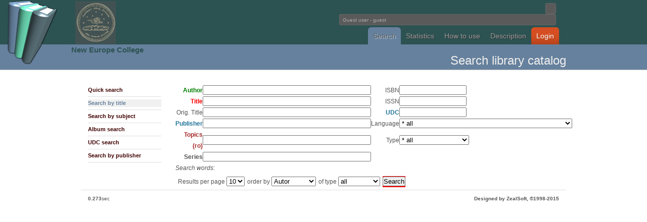

--- FILE ---
content_type: text/html; charset=utf-8
request_url: http://library2.nec.ro/?p=ST&sSubiecte=%C3%AEnregistr%C4%83ri%20rare
body_size: 41207
content:
<!DOCTYPE html PUBLIC "-//W3C//DTD XHTML 1.0 Transitional//EN"
 "http://www.w3.org/TR/xhtml1/DTD/xhtml1-transitional.dtd">
<html xmlns="http://www.w3.org/1999/xhtml" lang="en" xml:lang="en">
<head>
<title>NecLIB2 - Library Catalogue</title>
<meta http-equiv="Content-Type" content="text/html; charset=utf-8" />
<meta name="description" content="">
<meta name="keywords" content="">

<style type="text/css">
@import url("css/wp4.css");
</style>
<!--[if IE]
<style type="text/css">
@import url("css/ie.css");
</style>
[endif] 
//-->
<link rel="shortcut icon" href="unde.ico" type="image/x-icon" />


</head>

<body id="wordpress-org" class="ns-0">

<div style="z-index:3; position: absolute; top: 0px; left: 0px;"> <img src="logo.png" height=128> </div>
<div style="z-index:3; position: absolute; top: 2px; left: 149px;"> 
<a href="http://library2.nec.ro/" title="NecLIB2"><img src="header.jpg" width=80></a> </div>
<div style="z-index:3; position: absolute; top: 88px; left: 141px;">
<h2><a href="http://www.nec.ro/" title="NEC">
New Europe College</a></h2>
</div>


<div id="header">
<div class="wrapper">
<h1><a>Fundatia Noua Europa</a></h1>
<div style="float:right">

<form action="?" method="get" id="head-search">
<input class="text" name="search" type="text" size=1>

<br><input class="text" name="user" value=" Guest user - guest" size=69 readonly=readonly/ color="white"></form>
</div>

<br><br><p>
<ul>
<li><a class="current" href="?p=SQ" title="Cautare in catalogul bibliotecii">Search</a></li><li><a class="" href="?p=NR" title="Statistici biblioteca">Statistics</a></li><li><a class="" href="?p=H" title="">How to use</a></li><li><a class="" href="?p=I" title="">Description</a></li><li id="download"><a class="" href="?p=YY" title="">Login</a></li></ul>

</div>
</div>


<div id="headline">
<div class="wrapper">
<h1></h1>
<h2>
Search library catalog</h2>
</div>
</div>


<div id="pagebody">
<div class="wrapper">

<div class="col-2" id="sidebar">
<ul class="submenu">
<li><a id="" href="?p=SQ">Quick search</a></li>
<li><a id="subcurrent" href="?p=ST">Search by title</a></li>
<li><a id="" href="?p=SS">Search by subject</a></li>
<li><a id="" href="?p=SA">Album search</a></li>
<li><a id="" href="?p=SZ">UDC search</a></li>
<li><a id="" href="?p=SE">Search by publisher</a></li>
</ul>
</div>













<div class="col-8">


<script type='text/javascript' src='js/jquery.min.js'></script>
<link rel='stylesheet' type='text/css' href='js/jquery.lightbox.css' />
<!--[if IE 6]><link rel='stylesheet' type='text/css' href='js/jquery.lightbox.ie6.css' /><![endif]-->
<script type='text/javascript' src='js/jquery.lightbox.min.js'></script>
<script type='text/javascript'>
    jQuery(document).ready(function(){
      jQuery('.lightbox').lightbox();
    });
</script>
<SCRIPT LANGUAGE="JavaScript">
<!-- HIDE



function OnSubmit() {
  var form = document.modifForm
  var okToSubmit = true
  var list = form["respList[]"]

  list.options[0].selected = false
  for (var i = 1; i < list.length; i++) {
    list.options[i].selected = true
  }
  return (okToSubmit)
}

function OnSubiecte() {
  //window.open('?p=SS&l=en','wSubj',
  //  'toolbar=0,location=0,directories=0,status=0,menubar=0,scrollbars=1,resizable=1,copyhistory=0,width=250,height=400')
  window.location='?p=SS&l=en';
}

function OnEditura() {
  //window.open('ViewEditura.cgi?l=en&fld=sEditura','wEdit',
  //  'toolbar=0,location=0,directories=0,status=0,menubar=0,scrollbars=1,resizable=1,copyhistory=0,width=500,height=400')
  window.location='?p=SE&l=en&frm=query&fld=sEditura';
}

function OnCZU() {
  //window.open('&l=en&frm=query&fld=sClasif','wCZU',
  //  'toolbar=0,location=0,directories=0,status=0,menubar=0,scrollbars=1,resizable=1,copyhistory=0,width=500,height=400')
  window.location='?p=SZ&l=en&frm=query&fld=sClasif';
}

function OnHelp(topic) {
  window.open('/help.html#'+topic,'wHelp',
    'toolbar=0,location=0,directories=0,status=0,menubar=0,scrollbars=1,resizable=1,copyhistory=0,width=400,height=400')
}

function OnCautaSubiecte(x) {
  var req = "?p=SS&lite=1&sSubiecte=" + x;
  window.open(req,'wCautaSubj',
    'toolbar=0,location=0,directories=0,status=0,menubar=0,scrollbars=1,resizable=1,copyhistory=0,width=500,height=400')
}

function OnAddLang() {
  var form = document.modifForm
  var xLang = prompt('Introduceti noua limba:','')
  if ((xLang == null) || (xLang.length == 0)) {
    return
  }
  var n = form.limba.length
  form.limba.options[n] = new Option(xLang,xLang)
  form.limba.selectedIndex = n
}

function OnAddTip() {
  var form = document.modifForm
  var xTip = prompt('Introduceti nou tip:','')
  if ((xTip == null) || (xTip.length == 0)) {
    return
  }
  var n = form.tip.length
  form.tip.options[n] = new Option(xTip,xTip)
  form.tip.selectedIndex = n
}



function OnAddResp() {
  var form = document.modifForm
  var list = form["respList[]"]

  list.selectedIndex = -1
  var xType = form.respType.value
  var xValue = form.respValue.value
  var xIndex = form.respItem.selectedIndex
  if (xType.length == 0) {
    alert("Selectati tipul de responsabilitate!")
    return
  }
  if (xValue.length == 0) {
    alert("Introduceti responsabilul!")
    return
  } 
  var xxName = xType + ":  " + xValue;
  var xxValue = xType + "," + xValue + "," + xIndex;
  list.options[list.length] = new Option(xxName,xxValue)
  list.selectedIndex = -1
  form.respItem.selectedIndex = 0
  form.respType.value = ""
  form.respValue.value = ""
}

function OnDelResp() {
  var form = document.modifForm
  var list = form["respList[]"]

  if (list.length == 1) {
    alert("Nu aveti ce sterge din lista de respionsabilitati!")
    return
  } 
  if ((list.selectedIndex == 0) || 
      (list.selectedIndex == -1)) {
    alert("Selectati o responsabilitate din lista!")
    return
  }
  list.options[list.selectedIndex] = null;
  list.selectedIndex = -1
  form.respItem.selectedIndex = 0
  form.respType.value = ""
  form.respValue.value = ""
}

function OnClickRespItem() {
  var form = document.modifForm
  var list = form["respList[]"]

  form.respType.value = form.respItem.options[form.respItem.selectedIndex].value
  list.selectedIndex = -1
}

function OnClickRespList() {
  var form = document.modifForm
  var list = form["respList[]"]

  if (list.selectedIndex == 0) {
    form.respItem.selectedIndex = 0
    form.respType.value = ""
    form.respValue.value = ""
    return
  }
  
  var xxValue = list.options[list.selectedIndex].value
  var xItem = xxValue.substring(0,xxValue.indexOf(","))
  xxValue = xxValue.substring(xxValue.indexOf(",")+1,xxValue.length)
  var xValue = xxValue.substring(0,xxValue.indexOf(","))
  var xIndex = xxValue.substring(xxValue.indexOf(",")+1,xxValue.length)
  form.respItem.selectedIndex = xIndex
  form.respType.value = xItem
  form.respValue.value = xValue
}

function toggle(divv) {
  if (divv != null) {
    if (divv.style.visibility == 'hidden') {
      divv.style.visibility = 'hidden';
    } else {
      divv.style.visibility = 'visible';
    }
  }
}

function hide(divv) {
  if (divv != null) {
    divv.style.visibility = 'hidden';
    divv.style.display = 'none';
  }
}

function show(divv) {
  if (divv != null) {
    divv.style.visibility = 'visible';
    divv.style.display = 'inline';
  }
}




function OnAddRespTrack(tno) {
  var form = document.modifForm
  form["respList_tk"+tno].selectedIndex = -1
  var xType = form["respType_tk"+tno].value
  var xValue = form["respValue_tk"+tno].value
  var xIndex = form["respItem_tk"+tno].selectedIndex
  if (xType.length == 0) {
    alert("Selectati tipul de responsabilitate!")
    return
  }
  if (xValue.length == 0) {
    alert("Introduceti responsabilul!")
    return
  } 
  var xxName = xType + ":  " + xValue;
  var xxValue = xType + "," + xValue + "," + xIndex;
  form["respList_tk"+tno].options[form["respList_tk"+tno].length] = new Option(xxName,xxValue)
  form["respList_tk"+tno].selectedIndex = -1
  form["respItem_tk"+tno].selectedIndex = 0
  form["respType_tk"+tno].value = ""
  form["respValue_tk"+tno].value = ""
}

function OnDelRespTrack(tno) {
  var form = document.modifForm
  if (form["respList_tk"+tno].length == 1) {
    alert("Nu aveti ce sterge din lista de respionsabilitati!")
    return
  } 
  if ((form["respList_tk"+tno].selectedIndex == 0) || 
      (form["respList_tk"+tno].selectedIndex == -1)) {
    alert("Selectati o responsabilitate din lista!")
    return
  }
  form["respList_tk"+tno].options[form["respList_tk"+tno].selectedIndex] = null;
  form["respList_tk"+tno].selectedIndex = -1
  form["respItem_tk"+tno].selectedIndex = 0
  form["respType_tk"+tno].value = ""
  form["respValue_tk"+tno].value = ""
}

function OnClickRespItems(tno) {
  var form = document.modifForm
  var str0, str1, str2
  str0 = form["respItems_tk"+tno].options[form["respItems_tk"+tno].selectedIndex].value

  var sarr = str0.split(":");
  str1 = trim(sarr[0]);
  str2 = trim(sarr[1]);

  form["respType_tk"+tno].value = str1
  form["respValue_tk"+tno].value = str2
  form["respList_tk"+tno].selectedIndex = -1
  form["respItem_tk"+tno].selectedIndex = -1
}

function OnClickRespItemTrack(tno) {
  var form = document.modifForm
  form["respType_tk"+tno].value = form["respItem_tk"+tno].options[form["respItem_tk"+tno].selectedIndex].value
  form["respList_tk"+tno].selectedIndex = -1
  form["respItems_tk"+tno].selectedIndex = -1
}

function OnClickRespListTrack(tno) {
  var form = document.modifForm
  if (form["respList_tk"+tno].selectedIndex == 0) {
    form["respItem_tk"+tno].selectedIndex = 0
    form["respType_tk"+tno].value = ""
    form["respValue_tk"+tno].value = ""
    return
  }
  
  var xxValue = form["respList_tk"+tno].options[form["respList_tk"+tno].selectedIndex].value
  var xItem = xxValue.substring(0,xxValue.indexOf(","))
  xxValue = xxValue.substring(xxValue.indexOf(",")+1,xxValue.length)
  var xValue = xxValue.substring(0,xxValue.indexOf(","))
  var xIndex = xxValue.substring(xxValue.indexOf(",")+1,xxValue.length)
  form["respItem_tk"+tno].selectedIndex = xIndex
  form["respType_tk"+tno].value = xItem
  form["respValue_tk"+tno].value = xValue
}


function trim(str, chars) {
	return ltrim(rtrim(str, chars), chars);
}
 
function ltrim(str, chars) {
	chars = chars || "s";
	return str.replace(new RegExp("^[" + chars + "]+", "g"), "");
}
 
function rtrim(str, chars) {
	chars = chars || "s";
	return str.replace(new RegExp("[" + chars + "]+$", "g"), "");
}



function getHTTPObject() {
  var xmlhttp;
/*
   ( >= 5)
  try {
    xmlhttp = new ActiveXObject("Msxml2.XMLHTTP");
  } catch (e) {
    try {
      xmlhttp = new ActiveXObject("Microsoft.XMLHTTP");
    } catch (E) {
      xmlhttp = false;
    }
  }
  
    xmlhttp = false;
   @*/
  if (!xmlhttp && typeof XMLHttpRequest != 'undefined') {
    try {
      xmlhttp = new XMLHttpRequest();
    } catch (e) {
      xmlhttp = false;
    }
  }
  return xmlhttp;
}

var httpObj = getHTTPObject();

var isLoading = false;
var isId = -1;





function onDel()
{
  x=confirm('Doriti stergerea acestui exemplar?');
  if (!x)
    return false;
  y=prompt('Introduceti numarul de inventar al exemplarului','');
  document.form_del.nrinv2.value=y;
  return true;
}


function OnToggleCDx(div)
{
  div_track = document.getElementById('div_'+div);
  div_icon  = document.getElementById('div_icon_'+div);

  if (div_track.style.visibility == 'hidden') {
    div_icon.innerHTML = '<image src=icons/icon-open.gif border=0>';
    show(div_track);
  } else {
    div_icon.innerHTML = '<image src=icons/icon-closed.gif border=0>';
    hide(div_track);
  }

  return false;
}


function onDelTitlu()
{
  x=confirm('Doriti stergerea acestui titlu?');
  if (!x)
    return false;
  //y=prompt('Introduceti numarul de inventar al exemplarului','');
  //document.form_del.nrinv2.value=y;
  return true;
}

function onDelAlbum()
{
  x=confirm('Doriti stergerea acestui album?');
  if (!x)
    return false;
  //y=prompt('Introduceti numarul de inventar al exemplarului','');
  //document.form_del.nrinv2.value=y;
  return true;
}


// -->
</SCRIPT>
<SCRIPT LANGUAGE="JavaScript">
<!-- HIDE



function OnSubmit() {
  var form = document.modifForm
  var okToSubmit = true
  var list = form["respList[]"]

  list.options[0].selected = false
  for (var i = 1; i < list.length; i++) {
    list.options[i].selected = true
  }
  return (okToSubmit)
}

function OnSubiecte() {
  //window.open('?p=SS&l=en','wSubj',
  //  'toolbar=0,location=0,directories=0,status=0,menubar=0,scrollbars=1,resizable=1,copyhistory=0,width=250,height=400')
  window.location='?p=SS&l=en';
}

function OnEditura() {
  //window.open('ViewEditura.cgi?l=en&fld=sEditura','wEdit',
  //  'toolbar=0,location=0,directories=0,status=0,menubar=0,scrollbars=1,resizable=1,copyhistory=0,width=500,height=400')
  window.location='?p=SE&l=en&frm=query&fld=sEditura';
}

function OnCZU() {
  //window.open('?p=SZ&l=en&frm=query&fld=sClasif','wCZU',
  //  'toolbar=0,location=0,directories=0,status=0,menubar=0,scrollbars=1,resizable=1,copyhistory=0,width=500,height=400')
  window.location='?p=SZ&l=en&frm=query&fld=sClasif';
}

function OnHelp(topic) {
  window.open('/help.html#'+topic,'wHelp',
    'toolbar=0,location=0,directories=0,status=0,menubar=0,scrollbars=1,resizable=1,copyhistory=0,width=400,height=400')
}

function OnCautaSubiecte(x) {
  var req = "?p=SS&lite=1&sSubiecte=" + x;
  window.open(req,'wCautaSubj',
    'toolbar=0,location=0,directories=0,status=0,menubar=0,scrollbars=1,resizable=1,copyhistory=0,width=500,height=400')
}

function OnAddLang() {
  var form = document.modifForm
  var xLang = prompt('Introduceti noua limba:','')
  if ((xLang == null) || (xLang.length == 0)) {
    return
  }
  var n = form.limba.length
  form.limba.options[n] = new Option(xLang,xLang)
  form.limba.selectedIndex = n
}

function OnAddTip() {
  var form = document.modifForm
  var xTip = prompt('Introduceti nou tip:','')
  if ((xTip == null) || (xTip.length == 0)) {
    return
  }
  var n = form.tip.length
  form.tip.options[n] = new Option(xTip,xTip)
  form.tip.selectedIndex = n
}



function OnAddResp() {
  var form = document.modifForm
  var list = form["respList[]"]

  list.selectedIndex = -1
  var xType = form.respType.value
  var xValue = form.respValue.value
  var xIndex = form.respItem.selectedIndex
  if (xType.length == 0) {
    alert("Selectati tipul de responsabilitate!")
    return
  }
  if (xValue.length == 0) {
    alert("Introduceti responsabilul!")
    return
  } 
  var xxName = xType + ":  " + xValue;
  var xxValue = xType + "," + xValue + "," + xIndex;
  list.options[list.length] = new Option(xxName,xxValue)
  list.selectedIndex = -1
  form.respItem.selectedIndex = 0
  form.respType.value = ""
  form.respValue.value = ""
}

function OnDelResp() {
  var form = document.modifForm
  var list = form["respList[]"]

  if (list.length == 1) {
    alert("Nu aveti ce sterge din lista de respionsabilitati!")
    return
  } 
  if ((list.selectedIndex == 0) || 
      (list.selectedIndex == -1)) {
    alert("Selectati o responsabilitate din lista!")
    return
  }
  list.options[list.selectedIndex] = null;
  list.selectedIndex = -1
  form.respItem.selectedIndex = 0
  form.respType.value = ""
  form.respValue.value = ""
}

function OnClickRespItem() {
  var form = document.modifForm
  var list = form["respList[]"]

  form.respType.value = form.respItem.options[form.respItem.selectedIndex].value
  list.selectedIndex = -1
}

function OnClickRespList() {
  var form = document.modifForm
  var list = form["respList[]"]

  if (list.selectedIndex == 0) {
    form.respItem.selectedIndex = 0
    form.respType.value = ""
    form.respValue.value = ""
    return
  }
  
  var xxValue = list.options[list.selectedIndex].value
  var xItem = xxValue.substring(0,xxValue.indexOf(","))
  xxValue = xxValue.substring(xxValue.indexOf(",")+1,xxValue.length)
  var xValue = xxValue.substring(0,xxValue.indexOf(","))
  var xIndex = xxValue.substring(xxValue.indexOf(",")+1,xxValue.length)
  form.respItem.selectedIndex = xIndex
  form.respType.value = xItem
  form.respValue.value = xValue
}

function toggle(divv) {
  if (divv != null) {
    if (divv.style.visibility == 'hidden') {
      divv.style.visibility = 'hidden';
    } else {
      divv.style.visibility = 'visible';
    }
  }
}

function hide(divv) {
  if (divv != null) {
    divv.style.visibility = 'hidden';
    divv.style.display = 'none';
  }
}

function show(divv) {
  if (divv != null) {
    divv.style.visibility = 'visible';
    divv.style.display = 'inline';
  }
}




function OnAddRespTrack(tno) {
  var form = document.modifForm
  form["respList_tk"+tno].selectedIndex = -1
  var xType = form["respType_tk"+tno].value
  var xValue = form["respValue_tk"+tno].value
  var xIndex = form["respItem_tk"+tno].selectedIndex
  if (xType.length == 0) {
    alert("Selectati tipul de responsabilitate!")
    return
  }
  if (xValue.length == 0) {
    alert("Introduceti responsabilul!")
    return
  } 
  var xxName = xType + ":  " + xValue;
  var xxValue = xType + "," + xValue + "," + xIndex;
  form["respList_tk"+tno].options[form["respList_tk"+tno].length] = new Option(xxName,xxValue)
  form["respList_tk"+tno].selectedIndex = -1
  form["respItem_tk"+tno].selectedIndex = 0
  form["respType_tk"+tno].value = ""
  form["respValue_tk"+tno].value = ""
}

function OnDelRespTrack(tno) {
  var form = document.modifForm
  if (form["respList_tk"+tno].length == 1) {
    alert("Nu aveti ce sterge din lista de respionsabilitati!")
    return
  } 
  if ((form["respList_tk"+tno].selectedIndex == 0) || 
      (form["respList_tk"+tno].selectedIndex == -1)) {
    alert("Selectati o responsabilitate din lista!")
    return
  }
  form["respList_tk"+tno].options[form["respList_tk"+tno].selectedIndex] = null;
  form["respList_tk"+tno].selectedIndex = -1
  form["respItem_tk"+tno].selectedIndex = 0
  form["respType_tk"+tno].value = ""
  form["respValue_tk"+tno].value = ""
}

function OnClickRespItems(tno) {
  var form = document.modifForm
  var str0, str1, str2
  str0 = form["respItems_tk"+tno].options[form["respItems_tk"+tno].selectedIndex].value

  var sarr = str0.split(":");
  str1 = trim(sarr[0]);
  str2 = trim(sarr[1]);

  form["respType_tk"+tno].value = str1
  form["respValue_tk"+tno].value = str2
  form["respList_tk"+tno].selectedIndex = -1
  form["respItem_tk"+tno].selectedIndex = -1
}

function OnClickRespItemTrack(tno) {
  var form = document.modifForm
  form["respType_tk"+tno].value = form["respItem_tk"+tno].options[form["respItem_tk"+tno].selectedIndex].value
  form["respList_tk"+tno].selectedIndex = -1
  form["respItems_tk"+tno].selectedIndex = -1
}

function OnClickRespListTrack(tno) {
  var form = document.modifForm
  if (form["respList_tk"+tno].selectedIndex == 0) {
    form["respItem_tk"+tno].selectedIndex = 0
    form["respType_tk"+tno].value = ""
    form["respValue_tk"+tno].value = ""
    return
  }
  
  var xxValue = form["respList_tk"+tno].options[form["respList_tk"+tno].selectedIndex].value
  var xItem = xxValue.substring(0,xxValue.indexOf(","))
  xxValue = xxValue.substring(xxValue.indexOf(",")+1,xxValue.length)
  var xValue = xxValue.substring(0,xxValue.indexOf(","))
  var xIndex = xxValue.substring(xxValue.indexOf(",")+1,xxValue.length)
  form["respItem_tk"+tno].selectedIndex = xIndex
  form["respType_tk"+tno].value = xItem
  form["respValue_tk"+tno].value = xValue
}


function trim(str, chars) {
	return ltrim(rtrim(str, chars), chars);
}
 
function ltrim(str, chars) {
	chars = chars || "s";
	return str.replace(new RegExp("^[" + chars + "]+", "g"), "");
}
 
function rtrim(str, chars) {
	chars = chars || "s";
	return str.replace(new RegExp("[" + chars + "]+$", "g"), "");
}



function getHTTPObject() {
  var xmlhttp;
/*
   ( >= 5)
  try {
    xmlhttp = new ActiveXObject("Msxml2.XMLHTTP");
  } catch (e) {
    try {
      xmlhttp = new ActiveXObject("Microsoft.XMLHTTP");
    } catch (E) {
      xmlhttp = false;
    }
  }
  
    xmlhttp = false;
   @*/
  if (!xmlhttp && typeof XMLHttpRequest != 'undefined') {
    try {
      xmlhttp = new XMLHttpRequest();
    } catch (e) {
      xmlhttp = false;
    }
  }
  return xmlhttp;
}

var httpObj = getHTTPObject();

var isLoading = false;
var isId = -1;



// -->
</SCRIPT>

<STYLE type="text/css">
span.highlight {
  background: #ffff77;
}
</STYLE>

<script type='text/javascript' src='js/jquery.min.js'></script>
<link rel='stylesheet' type='text/css' href='js/jquery.lightbox.css' />
<!--[if IE 6]><link rel='stylesheet' type='text/css' href='js/jquery.lightbox.ie6.css' /><![endif]-->
<script type='text/javascript' src='js/jquery.lightbox.min.js'></script>
<script type='text/javascript'>
    jQuery(document).ready(function(){
      jQuery('.lightbox').lightbox();
    });
</script>
<form method="post" action="?p=ST" enctype="application/x-www-form-urlencoded" name="query">
<TABLE BORDER=0 CELLSPACING=0 CELLPADDING=2><TR><TD ALIGN=right><FONT COLOR=green><B>Author</B></FONT></TD>
<TD ALIGN=left><input type="text" name="sAutor"  size="40" /></TD>
<TD ALIGN=right>ISBN</TD>
<TD ALIGN=left><input type="text" name="sISBN"  size="15" /></TD></TR>
<TR><TD ALIGN=right><FONT COLOR=red><B>Title</B></FONT></TD>
<TD ALIGN=left><input type="text" name="sTitlu"  size="40" /></TD>
<TD ALIGN=right>ISSN</TD>
<TD ALIGN=left><input type="text" name="sISSN"  size="15" /></TD></TR>
<TR><TD ALIGN=right>Orig. Title</TD>
<TD ALIGN=left><input type="text" name="sTitluOrig"  size="40" /></TD>
<TD ALIGN=right><A HREF="Javascript:OnCZU()">UDC</A></TD>
<TD ALIGN=left><input type="text" name="sClasif"  size="15" /></TD></TR>
<TR><TD ALIGN=right><A HREF="Javascript:OnEditura()">Publisher</A></TD>
<TD ALIGN=left><input type="text" name="sEditura"  size="40" /></TD>
<TD ALIGN=right>Language</TD>
<TD ALIGN=left><select name="sLimba" >
<option selected="selected" value="* all">* all</option>
<option value=""> (1780)</option>
<option value=" multilingv"> multilingv (3)</option>
<option value="albaneza">albaneza (1)</option>
<option value="albaneza-italiana">albaneza-italiana (1)</option>
<option value="araba">araba (24)</option>
<option value="araba-engleza">araba-engleza (1)</option>
<option value="araba-latina-româna">araba-latina-româna (1)</option>
<option value="araba-româna">araba-româna (2)</option>
<option value="aramaica-engleza">aramaica-engleza (6)</option>
<option value="armeana">armeana (1)</option>
<option value="armeana-engleza">armeana-engleza (1)</option>
<option value="aromâna">aromâna (30)</option>
<option value="aromâna-franceza">aromâna-franceza (1)</option>
<option value="asiriana-engleza">asiriana-engleza (1)</option>
<option value="azera">azera (2)</option>
<option value="bosniaca">bosniaca (1)</option>
<option value="bulgara">bulgara (60)</option>
<option value="bulgara-engleza">bulgara-engleza (5)</option>
<option value="bulgara-franceza">bulgara-franceza (1)</option>
<option value="bulgara-germana">bulgara-germana (1)</option>
<option value="catalana">catalana (4)</option>
<option value="ceha">ceha (4)</option>
<option value="chineza-engleza">chineza-engleza (1)</option>
<option value="chineza-franceza">chineza-franceza (5)</option>
<option value="chineza-germana">chineza-germana (2)</option>
<option value="copta-engleza">copta-engleza (8)</option>
<option value="copta-franceza">copta-franceza (1)</option>
<option value="copta-romana">copta-romana (1)</option>
<option value="croata">croata (1)</option>
<option value="croata - germana - engleza">croata - germana - engleza (2)</option>
<option value="croata-engleza">croata-engleza (2)</option>
<option value="daneza">daneza (3)</option>
<option value="ebraica - engleza">ebraica - engleza (8)</option>
<option value="ebraica-franceza">ebraica-franceza (2)</option>
<option value="ebraica-germana">ebraica-germana (2)</option>
<option value="ebraica-latina">ebraica-latina (1)</option>
<option value="ebraica-româna">ebraica-româna (13)</option>
<option value="engleza">engleza (10806)</option>
<option value="engleza-albaneza">engleza-albaneza (1)</option>
<option value="engleza-araba">engleza-araba (2)</option>
<option value="engleza-bulgara">engleza-bulgara (5)</option>
<option value="engleza-ceha">engleza-ceha (2)</option>
<option value="engleza-chineza">engleza-chineza (2)</option>
<option value="engleza-croata">engleza-croata (2)</option>
<option value="engleza-ebraica">engleza-ebraica (61)</option>
<option value="engleza-estona">engleza-estona (2)</option>
<option value="engleza-franceza">engleza-franceza (88)</option>
<option value="engleza-franceza-germana">engleza-franceza-germana (33)</option>
<option value="engleza-franceza-olandeza-germana-italiana-rusa-sp">engleza-franceza-olandeza-germana-italiana-rusa-sp (1)</option>
<option value="engleza-franceza-româna">engleza-franceza-româna (7)</option>
<option value="engleza-franceza-spaniola">engleza-franceza-spaniola (2)</option>
<option value="engleza-georgiana">engleza-georgiana (1)</option>
<option value="engleza-germana">engleza-germana (39)</option>
<option value="engleza-greaca">engleza-greaca (2)</option>
<option value="engleza-greaca-turca">engleza-greaca-turca (1)</option>
<option value="engleza-hindi">engleza-hindi (1)</option>
<option value="engleza-italiana">engleza-italiana (16)</option>
<option value="engleza-latina">engleza-latina (32)</option>
<option value="engleza-latina-greaca">engleza-latina-greaca (2)</option>
<option value="engleza-lituaniana">engleza-lituaniana (1)</option>
<option value="engleza-maghiara">engleza-maghiara (1)</option>
<option value="engleza-polona">engleza-polona (3)</option>
<option value="engleza-portugheza">engleza-portugheza (1)</option>
<option value="engleza-româna">engleza-româna (27)</option>
<option value="engleza-rusa">engleza-rusa (4)</option>
<option value="engleza-sanskrita">engleza-sanskrita (6)</option>
<option value="engleza-slovena">engleza-slovena (1)</option>
<option value="engleza-spaniola">engleza-spaniola (4)</option>
<option value="engleza-turca">engleza-turca (3)</option>
<option value="engleza-ucraineana">engleza-ucraineana (1)</option>
<option value="engleza-urdu; urdu-engleza">engleza-urdu; urdu-engleza (2)</option>
<option value="finlandeză">finlandeză (27)</option>
<option value="franceza">franceza (10836)</option>
<option value="franceza - chineza">franceza - chineza (3)</option>
<option value="franceza - chineza - latina">franceza - chineza - latina (1)</option>
<option value="franceza-araba">franceza-araba (6)</option>
<option value="franceza-ebraica">franceza-ebraica (1)</option>
<option value="franceza-engleza">franceza-engleza (82)</option>
<option value="franceza-engleza-germana">franceza-engleza-germana (11)</option>
<option value="franceza-engleza-germana-italiana">franceza-engleza-germana-italiana (7)</option>
<option value="franceza-engleza-spaniola">franceza-engleza-spaniola (1)</option>
<option value="franceza-flamanda">franceza-flamanda (1)</option>
<option value="franceza-germana">franceza-germana (35)</option>
<option value="franceza-greaca">franceza-greaca (134)</option>
<option value="franceza-greaca veche">franceza-greaca veche (8)</option>
<option value="franceza-greaca-engleza">franceza-greaca-engleza (1)</option>
<option value="franceza-italiana">franceza-italiana (30)</option>
<option value="franceza-italiana-engleza">franceza-italiana-engleza (23)</option>
<option value="franceza-italiana-greaca">franceza-italiana-greaca (1)</option>
<option value="franceza-latina">franceza-latina (60)</option>
<option value="franceza-pehlevi">franceza-pehlevi (1)</option>
<option value="franceza-persana">franceza-persana (2)</option>
<option value="franceza-portugheza">franceza-portugheza (1)</option>
<option value="franceza-româna">franceza-româna (17)</option>
<option value="franceza-rusa">franceza-rusa (4)</option>
<option value="franceza-sanscrita">franceza-sanscrita (3)</option>
<option value="franceza-spaniola">franceza-spaniola (6)</option>
<option value="franceza-turca">franceza-turca (1)</option>
<option value="friulana-româna-italiana">friulana-româna-italiana (1)</option>
<option value="galiciano-portugheză">galiciano-portugheză (10)</option>
<option value="georgiana-engleza">georgiana-engleza (1)</option>
<option value="germana">germana (6868)</option>
<option value="germana-araba">germana-araba (3)</option>
<option value="germana-bulgara">germana-bulgara (1)</option>
<option value="germana-engleza">germana-engleza (92)</option>
<option value="germana-engleza-franceza">germana-engleza-franceza (73)</option>
<option value="germana-engleza-franceza-italiana">germana-engleza-franceza-italiana (2)</option>
<option value="germana-engleza-franceza-latina">germana-engleza-franceza-latina (1)</option>
<option value="germana-engleza-franceza-româna">germana-engleza-franceza-româna (1)</option>
<option value="germana-engleza-italiana">germana-engleza-italiana (2)</option>
<option value="germana-engleza-româna">germana-engleza-româna (4)</option>
<option value="germana-franceza">germana-franceza (61)</option>
<option value="germana-greaca">germana-greaca (11)</option>
<option value="germana-islandeza">germana-islandeza (1)</option>
<option value="germana-italiana">germana-italiana (6)</option>
<option value="germana-latina">germana-latina (11)</option>
<option value="germana-poloneza">germana-poloneza (1)</option>
<option value="germana-româna">germana-româna (18)</option>
<option value="germana-rusa">germana-rusa (3)</option>
<option value="germana-sanscrita">germana-sanscrita (2)</option>
<option value="germana-spaniola">germana-spaniola (2)</option>
<option value="germana-turca">germana-turca (1)</option>
<option value="greaca">greaca (301)</option>
<option value="greaca-engleza">greaca-engleza (136)</option>
<option value="greaca-franceza">greaca-franceza (441)</option>
<option value="greaca-germana">greaca-germana (62)</option>
<option value="greaca-italiana">greaca-italiana (5)</option>
<option value="greaca-latina">greaca-latina (26)</option>
<option value="greaca-latina-germana">greaca-latina-germana (7)</option>
<option value="greaca-latina-romana">greaca-latina-romana (1)</option>
<option value="greaca-româna">greaca-româna (24)</option>
<option value="gruzina">gruzina (1)</option>
<option value="gruzina-engleza">gruzina-engleza (2)</option>
<option value="gruzina-rusa-engleza">gruzina-rusa-engleza (1)</option>
<option value="hindi-engleza">hindi-engleza (2)</option>
<option value="idis-germana">idis-germana (3)</option>
<option value="italiana">italiana (701)</option>
<option value="italiana-ebraica-greaca-latina-siriaca">italiana-ebraica-greaca-latina-siriaca (1)</option>
<option value="italiana-engleza">italiana-engleza (3)</option>
<option value="italiana-franceza">italiana-franceza (19)</option>
<option value="italiana-franceza-engleza">italiana-franceza-engleza (5)</option>
<option value="italiana-franceza-româna">italiana-franceza-româna (1)</option>
<option value="italiana-germana">italiana-germana (4)</option>
<option value="italiana-greaca">italiana-greaca (4)</option>
<option value="italiana-portugheza-spaniola">italiana-portugheza-spaniola (1)</option>
<option value="italiana-româna">italiana-româna (7)</option>
<option value="japoneza">japoneza (2)</option>
<option value="japoneza-engleza">japoneza-engleza (1)</option>
<option value="japoneza-rusa">japoneza-rusa (1)</option>
<option value="latina">latina (555)</option>
<option value="latina-albaneza-româna">latina-albaneza-româna (2)</option>
<option value="latina-ceha">latina-ceha (14)</option>
<option value="latina-engleza">latina-engleza (179)</option>
<option value="latina-franceza">latina-franceza (492)</option>
<option value="latina-franceza-engleza-germana">latina-franceza-engleza-germana (1)</option>
<option value="latina-germana">latina-germana (135)</option>
<option value="latina-germana-franceza">latina-germana-franceza (1)</option>
<option value="latina-greaca">latina-greaca (8)</option>
<option value="latina-greaca-germana">latina-greaca-germana (1)</option>
<option value="latina-italiana">latina-italiana (21)</option>
<option value="latina-maghiara">latina-maghiara (8)</option>
<option value="latina-polona">latina-polona (13)</option>
<option value="latina-româna">latina-româna (81)</option>
<option value="latina-rusa">latina-rusa (1)</option>
<option value="latina-sîrbo-croata">latina-sîrbo-croata (2)</option>
<option value="latina-spaniola">latina-spaniola (7)</option>
<option value="latina-suedeza">latina-suedeza (11)</option>
<option value="limbi romanice">limbi romanice (1)</option>
<option value="maghiara">maghiara (52)</option>
<option value="maghiara-engleza">maghiara-engleza (5)</option>
<option value="maghiara-engleza-germana">maghiara-engleza-germana (1)</option>
<option value="maghiara-germana">maghiara-germana (1)</option>
<option value="maghiara-româna-engleza">maghiara-româna-engleza (1)</option>
<option value="multilingv">multilingv (198)</option>
<option value="norvegiana">norvegiana (1)</option>
<option value="olandeza">olandeza (8)</option>
<option value="pali-franceza">pali-franceza (1)</option>
<option value="persana-engleza">persana-engleza (1)</option>
<option value="persana-româna">persana-româna (1)</option>
<option value="polona">polona (3)</option>
<option value="polona-engleza">polona-engleza (4)</option>
<option value="polona-germana">polona-germana (2)</option>
<option value="portugheza">portugheza (9)</option>
<option value="prakrit-engleza">prakrit-engleza (1)</option>
<option value="provensala">provensala (1)</option>
<option value="punjabi-engleza">punjabi-engleza (3)</option>
<option value="româna">româna (6981)</option>
<option value="româna - finlandeza - engleza">româna - finlandeza - engleza (1)</option>
<option value="româna-albaneza">româna-albaneza (2)</option>
<option value="româna-araba">româna-araba (5)</option>
<option value="româna-aromâna">româna-aromâna (2)</option>
<option value="româna-azerbaigeana">româna-azerbaigeana (1)</option>
<option value="româna-daneza">româna-daneza (1)</option>
<option value="româna-ebraica">româna-ebraica (3)</option>
<option value="româna-engleza">româna-engleza (319)</option>
<option value="româna-engleza-germana-italiana">româna-engleza-germana-italiana (1)</option>
<option value="româna-engleza-italiana">româna-engleza-italiana (1)</option>
<option value="româna-franceza">româna-franceza (64)</option>
<option value="româna-franceza-engleza">româna-franceza-engleza (29)</option>
<option value="româna-franceza-germana">româna-franceza-germana (5)</option>
<option value="româna-franceza-germana-engleza">româna-franceza-germana-engleza (6)</option>
<option value="româna-franceza-rusa">româna-franceza-rusa (1)</option>
<option value="româna-germana">româna-germana (24)</option>
<option value="româna-germana-engleza">româna-germana-engleza (7)</option>
<option value="româna-germana-maghiara">româna-germana-maghiara (1)</option>
<option value="româna-greaca">româna-greaca (15)</option>
<option value="româna-greaca-engleza">româna-greaca-engleza (1)</option>
<option value="româna-greaca-latina">româna-greaca-latina (4)</option>
<option value="româna-italiana">româna-italiana (3)</option>
<option value="româna-italiana-franceza">româna-italiana-franceza (3)</option>
<option value="româna-latina">româna-latina (12)</option>
<option value="româna-latina-greaca">româna-latina-greaca (2)</option>
<option value="româna-maghiara">româna-maghiara (5)</option>
<option value="româna-maghiara-engleza">româna-maghiara-engleza (10)</option>
<option value="româna-rusa">româna-rusa (8)</option>
<option value="româna-rusa-engleza">româna-rusa-engleza (3)</option>
<option value="româna-spaniola">româna-spaniola (4)</option>
<option value="româna-spaniola-germana-engleza">româna-spaniola-germana-engleza (1)</option>
<option value="româna-suedeza">româna-suedeza (1)</option>
<option value="româna-turca">româna-turca (1)</option>
<option value="româna-ungara">româna-ungara (2)</option>
<option value="rusa">rusa (77)</option>
<option value="rusa-engleza">rusa-engleza (9)</option>
<option value="rusa-engleza-franceza-germana">rusa-engleza-franceza-germana (3)</option>
<option value="rusa-franceza">rusa-franceza (5)</option>
<option value="rusa-latina">rusa-latina (1)</option>
<option value="rusa-româna">rusa-româna (4)</option>
<option value="sanskrita-engleza">sanskrita-engleza (31)</option>
<option value="sanskrita-franceza">sanskrita-franceza (6)</option>
<option value="sanskrita-germana">sanskrita-germana (1)</option>
<option value="sanskrita-româna">sanskrita-româna (2)</option>
<option value="sîrba">sîrba (17)</option>
<option value="sîrba-engleza">sîrba-engleza (7)</option>
<option value="sîrba-româna">sîrba-româna (1)</option>
<option value="sîrbo-croata">sîrbo-croata (1)</option>
<option value="sîrbo-croata-engleza">sîrbo-croata-engleza (1)</option>
<option value="slava - franceza">slava - franceza (1)</option>
<option value="slavona-româna">slavona-româna (2)</option>
<option value="slovaca">slovaca (3)</option>
<option value="slovaca-engleza">slovaca-engleza (2)</option>
<option value="slovena">slovena (2)</option>
<option value="slovena-engleza">slovena-engleza (3)</option>
<option value="spaniola">spaniola (156)</option>
<option value="spaniola-engleza">spaniola-engleza (4)</option>
<option value="spaniola-engleza-franceza-germana">spaniola-engleza-franceza-germana (2)</option>
<option value="spaniola-italiana-româna">spaniola-italiana-româna (1)</option>
<option value="spaniola-latina">spaniola-latina (4)</option>
<option value="spaniola-româna">spaniola-româna (2)</option>
<option value="suedeza">suedeza (3)</option>
<option value="suedeza-engleza">suedeza-engleza (4)</option>
<option value="tibetana-chineza-franceza">tibetana-chineza-franceza (2)</option>
<option value="tibetana-engleza">tibetana-engleza (1)</option>
<option value="tibetana-franceza">tibetana-franceza (1)</option>
<option value="turca">turca (10)</option>
<option value="turca-araba-germana">turca-araba-germana (1)</option>
<option value="turca-engleza">turca-engleza (4)</option>
<option value="turca-germana-engleza">turca-germana-engleza (1)</option>
<option value="turca-romana-engleza">turca-romana-engleza (1)</option>
<option value="ucraineana-germana">ucraineana-germana (1)</option>
<option value="ucrainiana">ucrainiana (15)</option>
<option value="ucrainiana-armeana-engleza">ucrainiana-armeana-engleza (1)</option>
<option value="urdu-engleza">urdu-engleza (1)</option>
</select></TD></TR>
<TR ALIGN=right><TD><A HREF="Javascript:OnSubiecte()"><FONT COLOR=brown><B>Topics (ro)</B></FONT></A></TD>
<TD ALIGN=left><input type="text" name="sSubiecte"  size="40" /></TD>
<TD ALIGN=right>Type</TD>
<TD ALIGN=left><select name="sTip" >
<option selected="selected" value="* all">* all</option>
<option value=""> (6)</option>
<option value="-">- (1)</option>
<option value="album">album (212)</option>
<option value="anuar">anuar (222)</option>
<option value="brosura">brosura (148)</option>
<option value="carte">carte (35956)</option>
<option value="CD-album">CD-album (3279)</option>
<option value="CD-AUDIO">CD-AUDIO (47)</option>
<option value="CD-ROM">CD-ROM (179)</option>
<option value="copie">copie (207)</option>
<option value="dictionar">dictionar (1372)</option>
<option value="discheta">discheta (5)</option>
<option value="DVD">DVD (36)</option>
<option value="DVD-ROM">DVD-ROM (12)</option>
<option value="extras">extras (606)</option>
<option value="harta">harta (2)</option>
<option value="microfisa">microfisa (2)</option>
<option value="periodic">periodic (763)</option>
<option value="teza de doctora">teza de doctora (67)</option>
<option value="video">video (13)</option>
</select></TD></TR>
<TR ALIGN=right><TD><B>Series</B></TD>
<TD ALIGN=left><input type="text" name="sSerie"  size="40" /></TD>
<TR ALIGN=left><TD COLSPAN=4>
<I> Search words: <TR ALIGN=left><TD COLSPAN=4>
<TABLE BORDER=0 CELLPADDING=2 CELLSPACING=5><TR>
<TD>Results per page <select name="max" >
<option value="5">5</option>
<option selected="selected" value="10">10</option>
<option value="20">20</option>
<option value="50">50</option>
</select></TD>
<TD>order by <select name="sorted" >
<option selected="selected" value="Autor">Autor</option>
<option value="Titlu">Titlu</option>
<option value="Editura">Editura</option>
<option value="Limba">Limba</option>
<option value="ISBN/ISSN">ISBN/ISSN</option>
<option value="recent">recent</option>
</select></TD>
<TD>of type <select name="type" >
<option selected="selected" value="all">all</option>
<option value="CD-album">CD-album</option>
<option value="other titles">other titles</option>
</select></TD>
<TD BGCOLOR=red><input type="submit" name="submit" value="Search" /><input type="hidden" name="pp" value="ST"></TD>
</TABLE>
</TD></TR>
</TABLE>
</div>

</div>
</div>

<div id="footer">
<div class="wrapper">
<b>0.273</b>sec
<h5>
Designed by ZealSoft, &copy;1998-2015
</h5>
</div>
</div>




</table>


</body>
</html>



--- FILE ---
content_type: text/javascript
request_url: http://library2.nec.ro/js/jquery.min.js
body_size: 70844
content:
/*!
 * jQuery JavaScript Library v1.4.1
 * http://jquery.com/
 *
 * Copyright 2010, John Resig
 * Dual licensed under the MIT or GPL Version 2 licenses.
 * http://jquery.org/license
 *
 * Includes Sizzle.js
 * http://sizzlejs.com/
 * Copyright 2010, The Dojo Foundation
 * Released under the MIT, BSD, and GPL Licenses.
 *
 * Date: Mon Jan 25 19:43:33 2010 -0500
 */
(function(z,v){function la(){if(!c.isReady){try{r.documentElement.doScroll("left")}catch(a){setTimeout(la,1);return}c.ready()}}function Ma(a,b){b.src?c.ajax({url:b.src,async:false,dataType:"script"}):c.globalEval(b.text||b.textContent||b.innerHTML||"");b.parentNode&&b.parentNode.removeChild(b)}function X(a,b,d,f,e,i){var j=a.length;if(typeof b==="object"){for(var n in b)X(a,n,b[n],f,e,d);return a}if(d!==v){f=!i&&f&&c.isFunction(d);for(n=0;n<j;n++)e(a[n],b,f?d.call(a[n],n,e(a[n],b)):d,i);return a}return j?
e(a[0],b):null}function J(){return(new Date).getTime()}function Y(){return false}function Z(){return true}function ma(a,b,d){d[0].type=a;return c.event.handle.apply(b,d)}function na(a){var b,d=[],f=[],e=arguments,i,j,n,o,m,s,x=c.extend({},c.data(this,"events").live);if(!(a.button&&a.type==="click")){for(o in x){j=x[o];if(j.live===a.type||j.altLive&&c.inArray(a.type,j.altLive)>-1){i=j.data;i.beforeFilter&&i.beforeFilter[a.type]&&!i.beforeFilter[a.type](a)||f.push(j.selector)}else delete x[o]}i=c(a.target).closest(f,
a.currentTarget);m=0;for(s=i.length;m<s;m++)for(o in x){j=x[o];n=i[m].elem;f=null;if(i[m].selector===j.selector){if(j.live==="mouseenter"||j.live==="mouseleave")f=c(a.relatedTarget).closest(j.selector)[0];if(!f||f!==n)d.push({elem:n,fn:j})}}m=0;for(s=d.length;m<s;m++){i=d[m];a.currentTarget=i.elem;a.data=i.fn.data;if(i.fn.apply(i.elem,e)===false){b=false;break}}return b}}function oa(a,b){return"live."+(a?a+".":"")+b.replace(/\./g,"`").replace(/ /g,"&")}function pa(a){return!a||!a.parentNode||a.parentNode.nodeType===
11}function qa(a,b){var d=0;b.each(function(){if(this.nodeName===(a[d]&&a[d].nodeName)){var f=c.data(a[d++]),e=c.data(this,f);if(f=f&&f.events){delete e.handle;e.events={};for(var i in f)for(var j in f[i])c.event.add(this,i,f[i][j],f[i][j].data)}}})}function ra(a,b,d){var f,e,i;if(a.length===1&&typeof a[0]==="string"&&a[0].length<512&&a[0].indexOf("<option")<0&&(c.support.checkClone||!sa.test(a[0]))){e=true;if(i=c.fragments[a[0]])if(i!==1)f=i}if(!f){b=b&&b[0]?b[0].ownerDocument||b[0]:r;f=b.createDocumentFragment();
c.clean(a,b,f,d)}if(e)c.fragments[a[0]]=i?f:1;return{fragment:f,cacheable:e}}function K(a,b){var d={};c.each(ta.concat.apply([],ta.slice(0,b)),function(){d[this]=a});return d}function ua(a){return"scrollTo"in a&&a.document?a:a.nodeType===9?a.defaultView||a.parentWindow:false}var c=function(a,b){return new c.fn.init(a,b)},Na=z.jQuery,Oa=z.$,r=z.document,S,Pa=/^[^<]*(<[\w\W]+>)[^>]*$|^#([\w-]+)$/,Qa=/^.[^:#\[\.,]*$/,Ra=/\S/,Sa=/^(\s|\u00A0)+|(\s|\u00A0)+$/g,Ta=/^<(\w+)\s*\/?>(?:<\/\1>)?$/,O=navigator.userAgent,
va=false,P=[],L,$=Object.prototype.toString,aa=Object.prototype.hasOwnProperty,ba=Array.prototype.push,Q=Array.prototype.slice,wa=Array.prototype.indexOf;c.fn=c.prototype={init:function(a,b){var d,f;if(!a)return this;if(a.nodeType){this.context=this[0]=a;this.length=1;return this}if(typeof a==="string")if((d=Pa.exec(a))&&(d[1]||!b))if(d[1]){f=b?b.ownerDocument||b:r;if(a=Ta.exec(a))if(c.isPlainObject(b)){a=[r.createElement(a[1])];c.fn.attr.call(a,b,true)}else a=[f.createElement(a[1])];else{a=ra([d[1]],
[f]);a=(a.cacheable?a.fragment.cloneNode(true):a.fragment).childNodes}}else{if(b=r.getElementById(d[2])){if(b.id!==d[2])return S.find(a);this.length=1;this[0]=b}this.context=r;this.selector=a;return this}else if(!b&&/^\w+$/.test(a)){this.selector=a;this.context=r;a=r.getElementsByTagName(a)}else return!b||b.jquery?(b||S).find(a):c(b).find(a);else if(c.isFunction(a))return S.ready(a);if(a.selector!==v){this.selector=a.selector;this.context=a.context}return c.isArray(a)?this.setArray(a):c.makeArray(a,
this)},selector:"",jquery:"1.4.1",length:0,size:function(){return this.length},toArray:function(){return Q.call(this,0)},get:function(a){return a==null?this.toArray():a<0?this.slice(a)[0]:this[a]},pushStack:function(a,b,d){a=c(a||null);a.prevObject=this;a.context=this.context;if(b==="find")a.selector=this.selector+(this.selector?" ":"")+d;else if(b)a.selector=this.selector+"."+b+"("+d+")";return a},setArray:function(a){this.length=0;ba.apply(this,a);return this},each:function(a,b){return c.each(this,
a,b)},ready:function(a){c.bindReady();if(c.isReady)a.call(r,c);else P&&P.push(a);return this},eq:function(a){return a===-1?this.slice(a):this.slice(a,+a+1)},first:function(){return this.eq(0)},last:function(){return this.eq(-1)},slice:function(){return this.pushStack(Q.apply(this,arguments),"slice",Q.call(arguments).join(","))},map:function(a){return this.pushStack(c.map(this,function(b,d){return a.call(b,d,b)}))},end:function(){return this.prevObject||c(null)},push:ba,sort:[].sort,splice:[].splice};
c.fn.init.prototype=c.fn;c.extend=c.fn.extend=function(){var a=arguments[0]||{},b=1,d=arguments.length,f=false,e,i,j,n;if(typeof a==="boolean"){f=a;a=arguments[1]||{};b=2}if(typeof a!=="object"&&!c.isFunction(a))a={};if(d===b){a=this;--b}for(;b<d;b++)if((e=arguments[b])!=null)for(i in e){j=a[i];n=e[i];if(a!==n)if(f&&n&&(c.isPlainObject(n)||c.isArray(n))){j=j&&(c.isPlainObject(j)||c.isArray(j))?j:c.isArray(n)?[]:{};a[i]=c.extend(f,j,n)}else if(n!==v)a[i]=n}return a};c.extend({noConflict:function(a){z.$=
Oa;if(a)z.jQuery=Na;return c},isReady:false,ready:function(){if(!c.isReady){if(!r.body)return setTimeout(c.ready,13);c.isReady=true;if(P){for(var a,b=0;a=P[b++];)a.call(r,c);P=null}c.fn.triggerHandler&&c(r).triggerHandler("ready")}},bindReady:function(){if(!va){va=true;if(r.readyState==="complete")return c.ready();if(r.addEventListener){r.addEventListener("DOMContentLoaded",L,false);z.addEventListener("load",c.ready,false)}else if(r.attachEvent){r.attachEvent("onreadystatechange",L);z.attachEvent("onload",
c.ready);var a=false;try{a=z.frameElement==null}catch(b){}r.documentElement.doScroll&&a&&la()}}},isFunction:function(a){return $.call(a)==="[object Function]"},isArray:function(a){return $.call(a)==="[object Array]"},isPlainObject:function(a){if(!a||$.call(a)!=="[object Object]"||a.nodeType||a.setInterval)return false;if(a.constructor&&!aa.call(a,"constructor")&&!aa.call(a.constructor.prototype,"isPrototypeOf"))return false;var b;for(b in a);return b===v||aa.call(a,b)},isEmptyObject:function(a){for(var b in a)return false;
return true},error:function(a){throw a;},parseJSON:function(a){if(typeof a!=="string"||!a)return null;if(/^[\],:{}\s]*$/.test(a.replace(/\\(?:["\\\/bfnrt]|u[0-9a-fA-F]{4})/g,"@").replace(/"[^"\\\n\r]*"|true|false|null|-?\d+(?:\.\d*)?(?:[eE][+\-]?\d+)?/g,"]").replace(/(?:^|:|,)(?:\s*\[)+/g,"")))return z.JSON&&z.JSON.parse?z.JSON.parse(a):(new Function("return "+a))();else c.error("Invalid JSON: "+a)},noop:function(){},globalEval:function(a){if(a&&Ra.test(a)){var b=r.getElementsByTagName("head")[0]||
r.documentElement,d=r.createElement("script");d.type="text/javascript";if(c.support.scriptEval)d.appendChild(r.createTextNode(a));else d.text=a;b.insertBefore(d,b.firstChild);b.removeChild(d)}},nodeName:function(a,b){return a.nodeName&&a.nodeName.toUpperCase()===b.toUpperCase()},each:function(a,b,d){var f,e=0,i=a.length,j=i===v||c.isFunction(a);if(d)if(j)for(f in a){if(b.apply(a[f],d)===false)break}else for(;e<i;){if(b.apply(a[e++],d)===false)break}else if(j)for(f in a){if(b.call(a[f],f,a[f])===false)break}else for(d=
a[0];e<i&&b.call(d,e,d)!==false;d=a[++e]);return a},trim:function(a){return(a||"").replace(Sa,"")},makeArray:function(a,b){b=b||[];if(a!=null)a.length==null||typeof a==="string"||c.isFunction(a)||typeof a!=="function"&&a.setInterval?ba.call(b,a):c.merge(b,a);return b},inArray:function(a,b){if(b.indexOf)return b.indexOf(a);for(var d=0,f=b.length;d<f;d++)if(b[d]===a)return d;return-1},merge:function(a,b){var d=a.length,f=0;if(typeof b.length==="number")for(var e=b.length;f<e;f++)a[d++]=b[f];else for(;b[f]!==
v;)a[d++]=b[f++];a.length=d;return a},grep:function(a,b,d){for(var f=[],e=0,i=a.length;e<i;e++)!d!==!b(a[e],e)&&f.push(a[e]);return f},map:function(a,b,d){for(var f=[],e,i=0,j=a.length;i<j;i++){e=b(a[i],i,d);if(e!=null)f[f.length]=e}return f.concat.apply([],f)},guid:1,proxy:function(a,b,d){if(arguments.length===2)if(typeof b==="string"){d=a;a=d[b];b=v}else if(b&&!c.isFunction(b)){d=b;b=v}if(!b&&a)b=function(){return a.apply(d||this,arguments)};if(a)b.guid=a.guid=a.guid||b.guid||c.guid++;return b},
uaMatch:function(a){a=a.toLowerCase();a=/(webkit)[ \/]([\w.]+)/.exec(a)||/(opera)(?:.*version)?[ \/]([\w.]+)/.exec(a)||/(msie) ([\w.]+)/.exec(a)||!/compatible/.test(a)&&/(mozilla)(?:.*? rv:([\w.]+))?/.exec(a)||[];return{browser:a[1]||"",version:a[2]||"0"}},browser:{}});O=c.uaMatch(O);if(O.browser){c.browser[O.browser]=true;c.browser.version=O.version}if(c.browser.webkit)c.browser.safari=true;if(wa)c.inArray=function(a,b){return wa.call(b,a)};S=c(r);if(r.addEventListener)L=function(){r.removeEventListener("DOMContentLoaded",
L,false);c.ready()};else if(r.attachEvent)L=function(){if(r.readyState==="complete"){r.detachEvent("onreadystatechange",L);c.ready()}};(function(){c.support={};var a=r.documentElement,b=r.createElement("script"),d=r.createElement("div"),f="script"+J();d.style.display="none";d.innerHTML="   <link/><table></table><a href='/a' style='color:red;float:left;opacity:.55;'>a</a><input type='checkbox'/>";var e=d.getElementsByTagName("*"),i=d.getElementsByTagName("a")[0];if(!(!e||!e.length||!i)){c.support=
{leadingWhitespace:d.firstChild.nodeType===3,tbody:!d.getElementsByTagName("tbody").length,htmlSerialize:!!d.getElementsByTagName("link").length,style:/red/.test(i.getAttribute("style")),hrefNormalized:i.getAttribute("href")==="/a",opacity:/^0.55$/.test(i.style.opacity),cssFloat:!!i.style.cssFloat,checkOn:d.getElementsByTagName("input")[0].value==="on",optSelected:r.createElement("select").appendChild(r.createElement("option")).selected,checkClone:false,scriptEval:false,noCloneEvent:true,boxModel:null};
b.type="text/javascript";try{b.appendChild(r.createTextNode("window."+f+"=1;"))}catch(j){}a.insertBefore(b,a.firstChild);if(z[f]){c.support.scriptEval=true;delete z[f]}a.removeChild(b);if(d.attachEvent&&d.fireEvent){d.attachEvent("onclick",function n(){c.support.noCloneEvent=false;d.detachEvent("onclick",n)});d.cloneNode(true).fireEvent("onclick")}d=r.createElement("div");d.innerHTML="<input type='radio' name='radiotest' checked='checked'/>";a=r.createDocumentFragment();a.appendChild(d.firstChild);
c.support.checkClone=a.cloneNode(true).cloneNode(true).lastChild.checked;c(function(){var n=r.createElement("div");n.style.width=n.style.paddingLeft="1px";r.body.appendChild(n);c.boxModel=c.support.boxModel=n.offsetWidth===2;r.body.removeChild(n).style.display="none"});a=function(n){var o=r.createElement("div");n="on"+n;var m=n in o;if(!m){o.setAttribute(n,"return;");m=typeof o[n]==="function"}return m};c.support.submitBubbles=a("submit");c.support.changeBubbles=a("change");a=b=d=e=i=null}})();c.props=
{"for":"htmlFor","class":"className",readonly:"readOnly",maxlength:"maxLength",cellspacing:"cellSpacing",rowspan:"rowSpan",colspan:"colSpan",tabindex:"tabIndex",usemap:"useMap",frameborder:"frameBorder"};var G="jQuery"+J(),Ua=0,xa={},Va={};c.extend({cache:{},expando:G,noData:{embed:true,object:true,applet:true},data:function(a,b,d){if(!(a.nodeName&&c.noData[a.nodeName.toLowerCase()])){a=a==z?xa:a;var f=a[G],e=c.cache;if(!b&&!f)return null;f||(f=++Ua);if(typeof b==="object"){a[G]=f;e=e[f]=c.extend(true,
{},b)}else e=e[f]?e[f]:typeof d==="undefined"?Va:(e[f]={});if(d!==v){a[G]=f;e[b]=d}return typeof b==="string"?e[b]:e}},removeData:function(a,b){if(!(a.nodeName&&c.noData[a.nodeName.toLowerCase()])){a=a==z?xa:a;var d=a[G],f=c.cache,e=f[d];if(b){if(e){delete e[b];c.isEmptyObject(e)&&c.removeData(a)}}else{try{delete a[G]}catch(i){a.removeAttribute&&a.removeAttribute(G)}delete f[d]}}}});c.fn.extend({data:function(a,b){if(typeof a==="undefined"&&this.length)return c.data(this[0]);else if(typeof a==="object")return this.each(function(){c.data(this,
a)});var d=a.split(".");d[1]=d[1]?"."+d[1]:"";if(b===v){var f=this.triggerHandler("getData"+d[1]+"!",[d[0]]);if(f===v&&this.length)f=c.data(this[0],a);return f===v&&d[1]?this.data(d[0]):f}else return this.trigger("setData"+d[1]+"!",[d[0],b]).each(function(){c.data(this,a,b)})},removeData:function(a){return this.each(function(){c.removeData(this,a)})}});c.extend({queue:function(a,b,d){if(a){b=(b||"fx")+"queue";var f=c.data(a,b);if(!d)return f||[];if(!f||c.isArray(d))f=c.data(a,b,c.makeArray(d));else f.push(d);
return f}},dequeue:function(a,b){b=b||"fx";var d=c.queue(a,b),f=d.shift();if(f==="inprogress")f=d.shift();if(f){b==="fx"&&d.unshift("inprogress");f.call(a,function(){c.dequeue(a,b)})}}});c.fn.extend({queue:function(a,b){if(typeof a!=="string"){b=a;a="fx"}if(b===v)return c.queue(this[0],a);return this.each(function(){var d=c.queue(this,a,b);a==="fx"&&d[0]!=="inprogress"&&c.dequeue(this,a)})},dequeue:function(a){return this.each(function(){c.dequeue(this,a)})},delay:function(a,b){a=c.fx?c.fx.speeds[a]||
a:a;b=b||"fx";return this.queue(b,function(){var d=this;setTimeout(function(){c.dequeue(d,b)},a)})},clearQueue:function(a){return this.queue(a||"fx",[])}});var ya=/[\n\t]/g,ca=/\s+/,Wa=/\r/g,Xa=/href|src|style/,Ya=/(button|input)/i,Za=/(button|input|object|select|textarea)/i,$a=/^(a|area)$/i,za=/radio|checkbox/;c.fn.extend({attr:function(a,b){return X(this,a,b,true,c.attr)},removeAttr:function(a){return this.each(function(){c.attr(this,a,"");this.nodeType===1&&this.removeAttribute(a)})},addClass:function(a){if(c.isFunction(a))return this.each(function(o){var m=
c(this);m.addClass(a.call(this,o,m.attr("class")))});if(a&&typeof a==="string")for(var b=(a||"").split(ca),d=0,f=this.length;d<f;d++){var e=this[d];if(e.nodeType===1)if(e.className)for(var i=" "+e.className+" ",j=0,n=b.length;j<n;j++){if(i.indexOf(" "+b[j]+" ")<0)e.className+=" "+b[j]}else e.className=a}return this},removeClass:function(a){if(c.isFunction(a))return this.each(function(o){var m=c(this);m.removeClass(a.call(this,o,m.attr("class")))});if(a&&typeof a==="string"||a===v)for(var b=(a||"").split(ca),
d=0,f=this.length;d<f;d++){var e=this[d];if(e.nodeType===1&&e.className)if(a){for(var i=(" "+e.className+" ").replace(ya," "),j=0,n=b.length;j<n;j++)i=i.replace(" "+b[j]+" "," ");e.className=i.substring(1,i.length-1)}else e.className=""}return this},toggleClass:function(a,b){var d=typeof a,f=typeof b==="boolean";if(c.isFunction(a))return this.each(function(e){var i=c(this);i.toggleClass(a.call(this,e,i.attr("class"),b),b)});return this.each(function(){if(d==="string")for(var e,i=0,j=c(this),n=b,o=
a.split(ca);e=o[i++];){n=f?n:!j.hasClass(e);j[n?"addClass":"removeClass"](e)}else if(d==="undefined"||d==="boolean"){this.className&&c.data(this,"__className__",this.className);this.className=this.className||a===false?"":c.data(this,"__className__")||""}})},hasClass:function(a){a=" "+a+" ";for(var b=0,d=this.length;b<d;b++)if((" "+this[b].className+" ").replace(ya," ").indexOf(a)>-1)return true;return false},val:function(a){if(a===v){var b=this[0];if(b){if(c.nodeName(b,"option"))return(b.attributes.value||
{}).specified?b.value:b.text;if(c.nodeName(b,"select")){var d=b.selectedIndex,f=[],e=b.options;b=b.type==="select-one";if(d<0)return null;var i=b?d:0;for(d=b?d+1:e.length;i<d;i++){var j=e[i];if(j.selected){a=c(j).val();if(b)return a;f.push(a)}}return f}if(za.test(b.type)&&!c.support.checkOn)return b.getAttribute("value")===null?"on":b.value;return(b.value||"").replace(Wa,"")}return v}var n=c.isFunction(a);return this.each(function(o){var m=c(this),s=a;if(this.nodeType===1){if(n)s=a.call(this,o,m.val());
if(typeof s==="number")s+="";if(c.isArray(s)&&za.test(this.type))this.checked=c.inArray(m.val(),s)>=0;else if(c.nodeName(this,"select")){var x=c.makeArray(s);c("option",this).each(function(){this.selected=c.inArray(c(this).val(),x)>=0});if(!x.length)this.selectedIndex=-1}else this.value=s}})}});c.extend({attrFn:{val:true,css:true,html:true,text:true,data:true,width:true,height:true,offset:true},attr:function(a,b,d,f){if(!a||a.nodeType===3||a.nodeType===8)return v;if(f&&b in c.attrFn)return c(a)[b](d);
f=a.nodeType!==1||!c.isXMLDoc(a);var e=d!==v;b=f&&c.props[b]||b;if(a.nodeType===1){var i=Xa.test(b);if(b in a&&f&&!i){if(e){b==="type"&&Ya.test(a.nodeName)&&a.parentNode&&c.error("type property can't be changed");a[b]=d}if(c.nodeName(a,"form")&&a.getAttributeNode(b))return a.getAttributeNode(b).nodeValue;if(b==="tabIndex")return(b=a.getAttributeNode("tabIndex"))&&b.specified?b.value:Za.test(a.nodeName)||$a.test(a.nodeName)&&a.href?0:v;return a[b]}if(!c.support.style&&f&&b==="style"){if(e)a.style.cssText=
""+d;return a.style.cssText}e&&a.setAttribute(b,""+d);a=!c.support.hrefNormalized&&f&&i?a.getAttribute(b,2):a.getAttribute(b);return a===null?v:a}return c.style(a,b,d)}});var ab=function(a){return a.replace(/[^\w\s\.\|`]/g,function(b){return"\\"+b})};c.event={add:function(a,b,d,f){if(!(a.nodeType===3||a.nodeType===8)){if(a.setInterval&&a!==z&&!a.frameElement)a=z;if(!d.guid)d.guid=c.guid++;if(f!==v){d=c.proxy(d);d.data=f}var e=c.data(a,"events")||c.data(a,"events",{}),i=c.data(a,"handle"),j;if(!i){j=
function(){return typeof c!=="undefined"&&!c.event.triggered?c.event.handle.apply(j.elem,arguments):v};i=c.data(a,"handle",j)}if(i){i.elem=a;b=b.split(/\s+/);for(var n,o=0;n=b[o++];){var m=n.split(".");n=m.shift();if(o>1){d=c.proxy(d);if(f!==v)d.data=f}d.type=m.slice(0).sort().join(".");var s=e[n],x=this.special[n]||{};if(!s){s=e[n]={};if(!x.setup||x.setup.call(a,f,m,d)===false)if(a.addEventListener)a.addEventListener(n,i,false);else a.attachEvent&&a.attachEvent("on"+n,i)}if(x.add)if((m=x.add.call(a,
d,f,m,s))&&c.isFunction(m)){m.guid=m.guid||d.guid;m.data=m.data||d.data;m.type=m.type||d.type;d=m}s[d.guid]=d;this.global[n]=true}a=null}}},global:{},remove:function(a,b,d){if(!(a.nodeType===3||a.nodeType===8)){var f=c.data(a,"events"),e,i,j;if(f){if(b===v||typeof b==="string"&&b.charAt(0)===".")for(i in f)this.remove(a,i+(b||""));else{if(b.type){d=b.handler;b=b.type}b=b.split(/\s+/);for(var n=0;i=b[n++];){var o=i.split(".");i=o.shift();var m=!o.length,s=c.map(o.slice(0).sort(),ab);s=new RegExp("(^|\\.)"+
s.join("\\.(?:.*\\.)?")+"(\\.|$)");var x=this.special[i]||{};if(f[i]){if(d){j=f[i][d.guid];delete f[i][d.guid]}else for(var A in f[i])if(m||s.test(f[i][A].type))delete f[i][A];x.remove&&x.remove.call(a,o,j);for(e in f[i])break;if(!e){if(!x.teardown||x.teardown.call(a,o)===false)if(a.removeEventListener)a.removeEventListener(i,c.data(a,"handle"),false);else a.detachEvent&&a.detachEvent("on"+i,c.data(a,"handle"));e=null;delete f[i]}}}}for(e in f)break;if(!e){if(A=c.data(a,"handle"))A.elem=null;c.removeData(a,
"events");c.removeData(a,"handle")}}}},trigger:function(a,b,d,f){var e=a.type||a;if(!f){a=typeof a==="object"?a[G]?a:c.extend(c.Event(e),a):c.Event(e);if(e.indexOf("!")>=0){a.type=e=e.slice(0,-1);a.exclusive=true}if(!d){a.stopPropagation();this.global[e]&&c.each(c.cache,function(){this.events&&this.events[e]&&c.event.trigger(a,b,this.handle.elem)})}if(!d||d.nodeType===3||d.nodeType===8)return v;a.result=v;a.target=d;b=c.makeArray(b);b.unshift(a)}a.currentTarget=d;(f=c.data(d,"handle"))&&f.apply(d,
b);f=d.parentNode||d.ownerDocument;try{if(!(d&&d.nodeName&&c.noData[d.nodeName.toLowerCase()]))if(d["on"+e]&&d["on"+e].apply(d,b)===false)a.result=false}catch(i){}if(!a.isPropagationStopped()&&f)c.event.trigger(a,b,f,true);else if(!a.isDefaultPrevented()){d=a.target;var j;if(!(c.nodeName(d,"a")&&e==="click")&&!(d&&d.nodeName&&c.noData[d.nodeName.toLowerCase()])){try{if(d[e]){if(j=d["on"+e])d["on"+e]=null;this.triggered=true;d[e]()}}catch(n){}if(j)d["on"+e]=j;this.triggered=false}}},handle:function(a){var b,
d;a=arguments[0]=c.event.fix(a||z.event);a.currentTarget=this;d=a.type.split(".");a.type=d.shift();b=!d.length&&!a.exclusive;var f=new RegExp("(^|\\.)"+d.slice(0).sort().join("\\.(?:.*\\.)?")+"(\\.|$)");d=(c.data(this,"events")||{})[a.type];for(var e in d){var i=d[e];if(b||f.test(i.type)){a.handler=i;a.data=i.data;i=i.apply(this,arguments);if(i!==v){a.result=i;if(i===false){a.preventDefault();a.stopPropagation()}}if(a.isImmediatePropagationStopped())break}}return a.result},props:"altKey attrChange attrName bubbles button cancelable charCode clientX clientY ctrlKey currentTarget data detail eventPhase fromElement handler keyCode layerX layerY metaKey newValue offsetX offsetY originalTarget pageX pageY prevValue relatedNode relatedTarget screenX screenY shiftKey srcElement target toElement view wheelDelta which".split(" "),
fix:function(a){if(a[G])return a;var b=a;a=c.Event(b);for(var d=this.props.length,f;d;){f=this.props[--d];a[f]=b[f]}if(!a.target)a.target=a.srcElement||r;if(a.target.nodeType===3)a.target=a.target.parentNode;if(!a.relatedTarget&&a.fromElement)a.relatedTarget=a.fromElement===a.target?a.toElement:a.fromElement;if(a.pageX==null&&a.clientX!=null){b=r.documentElement;d=r.body;a.pageX=a.clientX+(b&&b.scrollLeft||d&&d.scrollLeft||0)-(b&&b.clientLeft||d&&d.clientLeft||0);a.pageY=a.clientY+(b&&b.scrollTop||
d&&d.scrollTop||0)-(b&&b.clientTop||d&&d.clientTop||0)}if(!a.which&&(a.charCode||a.charCode===0?a.charCode:a.keyCode))a.which=a.charCode||a.keyCode;if(!a.metaKey&&a.ctrlKey)a.metaKey=a.ctrlKey;if(!a.which&&a.button!==v)a.which=a.button&1?1:a.button&2?3:a.button&4?2:0;return a},guid:1E8,proxy:c.proxy,special:{ready:{setup:c.bindReady,teardown:c.noop},live:{add:function(a,b){c.extend(a,b||{});a.guid+=b.selector+b.live;b.liveProxy=a;c.event.add(this,b.live,na,b)},remove:function(a){if(a.length){var b=
0,d=new RegExp("(^|\\.)"+a[0]+"(\\.|$)");c.each(c.data(this,"events").live||{},function(){d.test(this.type)&&b++});b<1&&c.event.remove(this,a[0],na)}},special:{}},beforeunload:{setup:function(a,b,d){if(this.setInterval)this.onbeforeunload=d;return false},teardown:function(a,b){if(this.onbeforeunload===b)this.onbeforeunload=null}}}};c.Event=function(a){if(!this.preventDefault)return new c.Event(a);if(a&&a.type){this.originalEvent=a;this.type=a.type}else this.type=a;this.timeStamp=J();this[G]=true};
c.Event.prototype={preventDefault:function(){this.isDefaultPrevented=Z;var a=this.originalEvent;if(a){a.preventDefault&&a.preventDefault();a.returnValue=false}},stopPropagation:function(){this.isPropagationStopped=Z;var a=this.originalEvent;if(a){a.stopPropagation&&a.stopPropagation();a.cancelBubble=true}},stopImmediatePropagation:function(){this.isImmediatePropagationStopped=Z;this.stopPropagation()},isDefaultPrevented:Y,isPropagationStopped:Y,isImmediatePropagationStopped:Y};var Aa=function(a){for(var b=
a.relatedTarget;b&&b!==this;)try{b=b.parentNode}catch(d){break}if(b!==this){a.type=a.data;c.event.handle.apply(this,arguments)}},Ba=function(a){a.type=a.data;c.event.handle.apply(this,arguments)};c.each({mouseenter:"mouseover",mouseleave:"mouseout"},function(a,b){c.event.special[a]={setup:function(d){c.event.add(this,b,d&&d.selector?Ba:Aa,a)},teardown:function(d){c.event.remove(this,b,d&&d.selector?Ba:Aa)}}});if(!c.support.submitBubbles)c.event.special.submit={setup:function(a,b,d){if(this.nodeName.toLowerCase()!==
"form"){c.event.add(this,"click.specialSubmit."+d.guid,function(f){var e=f.target,i=e.type;if((i==="submit"||i==="image")&&c(e).closest("form").length)return ma("submit",this,arguments)});c.event.add(this,"keypress.specialSubmit."+d.guid,function(f){var e=f.target,i=e.type;if((i==="text"||i==="password")&&c(e).closest("form").length&&f.keyCode===13)return ma("submit",this,arguments)})}else return false},remove:function(a,b){c.event.remove(this,"click.specialSubmit"+(b?"."+b.guid:""));c.event.remove(this,
"keypress.specialSubmit"+(b?"."+b.guid:""))}};if(!c.support.changeBubbles){var da=/textarea|input|select/i;function Ca(a){var b=a.type,d=a.value;if(b==="radio"||b==="checkbox")d=a.checked;else if(b==="select-multiple")d=a.selectedIndex>-1?c.map(a.options,function(f){return f.selected}).join("-"):"";else if(a.nodeName.toLowerCase()==="select")d=a.selectedIndex;return d}function ea(a,b){var d=a.target,f,e;if(!(!da.test(d.nodeName)||d.readOnly)){f=c.data(d,"_change_data");e=Ca(d);if(a.type!=="focusout"||
d.type!=="radio")c.data(d,"_change_data",e);if(!(f===v||e===f))if(f!=null||e){a.type="change";return c.event.trigger(a,b,d)}}}c.event.special.change={filters:{focusout:ea,click:function(a){var b=a.target,d=b.type;if(d==="radio"||d==="checkbox"||b.nodeName.toLowerCase()==="select")return ea.call(this,a)},keydown:function(a){var b=a.target,d=b.type;if(a.keyCode===13&&b.nodeName.toLowerCase()!=="textarea"||a.keyCode===32&&(d==="checkbox"||d==="radio")||d==="select-multiple")return ea.call(this,a)},beforeactivate:function(a){a=
a.target;a.nodeName.toLowerCase()==="input"&&a.type==="radio"&&c.data(a,"_change_data",Ca(a))}},setup:function(a,b,d){for(var f in T)c.event.add(this,f+".specialChange."+d.guid,T[f]);return da.test(this.nodeName)},remove:function(a,b){for(var d in T)c.event.remove(this,d+".specialChange"+(b?"."+b.guid:""),T[d]);return da.test(this.nodeName)}};var T=c.event.special.change.filters}r.addEventListener&&c.each({focus:"focusin",blur:"focusout"},function(a,b){function d(f){f=c.event.fix(f);f.type=b;return c.event.handle.call(this,
f)}c.event.special[b]={setup:function(){this.addEventListener(a,d,true)},teardown:function(){this.removeEventListener(a,d,true)}}});c.each(["bind","one"],function(a,b){c.fn[b]=function(d,f,e){if(typeof d==="object"){for(var i in d)this[b](i,f,d[i],e);return this}if(c.isFunction(f)){e=f;f=v}var j=b==="one"?c.proxy(e,function(n){c(this).unbind(n,j);return e.apply(this,arguments)}):e;return d==="unload"&&b!=="one"?this.one(d,f,e):this.each(function(){c.event.add(this,d,j,f)})}});c.fn.extend({unbind:function(a,
b){if(typeof a==="object"&&!a.preventDefault){for(var d in a)this.unbind(d,a[d]);return this}return this.each(function(){c.event.remove(this,a,b)})},trigger:function(a,b){return this.each(function(){c.event.trigger(a,b,this)})},triggerHandler:function(a,b){if(this[0]){a=c.Event(a);a.preventDefault();a.stopPropagation();c.event.trigger(a,b,this[0]);return a.result}},toggle:function(a){for(var b=arguments,d=1;d<b.length;)c.proxy(a,b[d++]);return this.click(c.proxy(a,function(f){var e=(c.data(this,"lastToggle"+
a.guid)||0)%d;c.data(this,"lastToggle"+a.guid,e+1);f.preventDefault();return b[e].apply(this,arguments)||false}))},hover:function(a,b){return this.mouseenter(a).mouseleave(b||a)}});c.each(["live","die"],function(a,b){c.fn[b]=function(d,f,e){var i,j=0;if(c.isFunction(f)){e=f;f=v}for(d=(d||"").split(/\s+/);(i=d[j++])!=null;){i=i==="focus"?"focusin":i==="blur"?"focusout":i==="hover"?d.push("mouseleave")&&"mouseenter":i;b==="live"?c(this.context).bind(oa(i,this.selector),{data:f,selector:this.selector,
live:i},e):c(this.context).unbind(oa(i,this.selector),e?{guid:e.guid+this.selector+i}:null)}return this}});c.each("blur focus focusin focusout load resize scroll unload click dblclick mousedown mouseup mousemove mouseover mouseout mouseenter mouseleave change select submit keydown keypress keyup error".split(" "),function(a,b){c.fn[b]=function(d){return d?this.bind(b,d):this.trigger(b)};if(c.attrFn)c.attrFn[b]=true});z.attachEvent&&!z.addEventListener&&z.attachEvent("onunload",function(){for(var a in c.cache)if(c.cache[a].handle)try{c.event.remove(c.cache[a].handle.elem)}catch(b){}});
(function(){function a(g){for(var h="",k,l=0;g[l];l++){k=g[l];if(k.nodeType===3||k.nodeType===4)h+=k.nodeValue;else if(k.nodeType!==8)h+=a(k.childNodes)}return h}function b(g,h,k,l,q,p){q=0;for(var u=l.length;q<u;q++){var t=l[q];if(t){t=t[g];for(var y=false;t;){if(t.sizcache===k){y=l[t.sizset];break}if(t.nodeType===1&&!p){t.sizcache=k;t.sizset=q}if(t.nodeName.toLowerCase()===h){y=t;break}t=t[g]}l[q]=y}}}function d(g,h,k,l,q,p){q=0;for(var u=l.length;q<u;q++){var t=l[q];if(t){t=t[g];for(var y=false;t;){if(t.sizcache===
k){y=l[t.sizset];break}if(t.nodeType===1){if(!p){t.sizcache=k;t.sizset=q}if(typeof h!=="string"){if(t===h){y=true;break}}else if(o.filter(h,[t]).length>0){y=t;break}}t=t[g]}l[q]=y}}}var f=/((?:\((?:\([^()]+\)|[^()]+)+\)|\[(?:\[[^[\]]*\]|['"][^'"]*['"]|[^[\]'"]+)+\]|\\.|[^ >+~,(\[\\]+)+|[>+~])(\s*,\s*)?((?:.|\r|\n)*)/g,e=0,i=Object.prototype.toString,j=false,n=true;[0,0].sort(function(){n=false;return 0});var o=function(g,h,k,l){k=k||[];var q=h=h||r;if(h.nodeType!==1&&h.nodeType!==9)return[];if(!g||
typeof g!=="string")return k;for(var p=[],u,t,y,R,H=true,M=w(h),I=g;(f.exec(""),u=f.exec(I))!==null;){I=u[3];p.push(u[1]);if(u[2]){R=u[3];break}}if(p.length>1&&s.exec(g))if(p.length===2&&m.relative[p[0]])t=fa(p[0]+p[1],h);else for(t=m.relative[p[0]]?[h]:o(p.shift(),h);p.length;){g=p.shift();if(m.relative[g])g+=p.shift();t=fa(g,t)}else{if(!l&&p.length>1&&h.nodeType===9&&!M&&m.match.ID.test(p[0])&&!m.match.ID.test(p[p.length-1])){u=o.find(p.shift(),h,M);h=u.expr?o.filter(u.expr,u.set)[0]:u.set[0]}if(h){u=
l?{expr:p.pop(),set:A(l)}:o.find(p.pop(),p.length===1&&(p[0]==="~"||p[0]==="+")&&h.parentNode?h.parentNode:h,M);t=u.expr?o.filter(u.expr,u.set):u.set;if(p.length>0)y=A(t);else H=false;for(;p.length;){var D=p.pop();u=D;if(m.relative[D])u=p.pop();else D="";if(u==null)u=h;m.relative[D](y,u,M)}}else y=[]}y||(y=t);y||o.error(D||g);if(i.call(y)==="[object Array]")if(H)if(h&&h.nodeType===1)for(g=0;y[g]!=null;g++){if(y[g]&&(y[g]===true||y[g].nodeType===1&&E(h,y[g])))k.push(t[g])}else for(g=0;y[g]!=null;g++)y[g]&&
y[g].nodeType===1&&k.push(t[g]);else k.push.apply(k,y);else A(y,k);if(R){o(R,q,k,l);o.uniqueSort(k)}return k};o.uniqueSort=function(g){if(C){j=n;g.sort(C);if(j)for(var h=1;h<g.length;h++)g[h]===g[h-1]&&g.splice(h--,1)}return g};o.matches=function(g,h){return o(g,null,null,h)};o.find=function(g,h,k){var l,q;if(!g)return[];for(var p=0,u=m.order.length;p<u;p++){var t=m.order[p];if(q=m.leftMatch[t].exec(g)){var y=q[1];q.splice(1,1);if(y.substr(y.length-1)!=="\\"){q[1]=(q[1]||"").replace(/\\/g,"");l=m.find[t](q,
h,k);if(l!=null){g=g.replace(m.match[t],"");break}}}}l||(l=h.getElementsByTagName("*"));return{set:l,expr:g}};o.filter=function(g,h,k,l){for(var q=g,p=[],u=h,t,y,R=h&&h[0]&&w(h[0]);g&&h.length;){for(var H in m.filter)if((t=m.leftMatch[H].exec(g))!=null&&t[2]){var M=m.filter[H],I,D;D=t[1];y=false;t.splice(1,1);if(D.substr(D.length-1)!=="\\"){if(u===p)p=[];if(m.preFilter[H])if(t=m.preFilter[H](t,u,k,p,l,R)){if(t===true)continue}else y=I=true;if(t)for(var U=0;(D=u[U])!=null;U++)if(D){I=M(D,t,U,u);var Da=
l^!!I;if(k&&I!=null)if(Da)y=true;else u[U]=false;else if(Da){p.push(D);y=true}}if(I!==v){k||(u=p);g=g.replace(m.match[H],"");if(!y)return[];break}}}if(g===q)if(y==null)o.error(g);else break;q=g}return u};o.error=function(g){throw"Syntax error, unrecognized expression: "+g;};var m=o.selectors={order:["ID","NAME","TAG"],match:{ID:/#((?:[\w\u00c0-\uFFFF-]|\\.)+)/,CLASS:/\.((?:[\w\u00c0-\uFFFF-]|\\.)+)/,NAME:/\[name=['"]*((?:[\w\u00c0-\uFFFF-]|\\.)+)['"]*\]/,ATTR:/\[\s*((?:[\w\u00c0-\uFFFF-]|\\.)+)\s*(?:(\S?=)\s*(['"]*)(.*?)\3|)\s*\]/,
TAG:/^((?:[\w\u00c0-\uFFFF\*-]|\\.)+)/,CHILD:/:(only|nth|last|first)-child(?:\((even|odd|[\dn+-]*)\))?/,POS:/:(nth|eq|gt|lt|first|last|even|odd)(?:\((\d*)\))?(?=[^-]|$)/,PSEUDO:/:((?:[\w\u00c0-\uFFFF-]|\\.)+)(?:\((['"]?)((?:\([^\)]+\)|[^\(\)]*)+)\2\))?/},leftMatch:{},attrMap:{"class":"className","for":"htmlFor"},attrHandle:{href:function(g){return g.getAttribute("href")}},relative:{"+":function(g,h){var k=typeof h==="string",l=k&&!/\W/.test(h);k=k&&!l;if(l)h=h.toLowerCase();l=0;for(var q=g.length,
p;l<q;l++)if(p=g[l]){for(;(p=p.previousSibling)&&p.nodeType!==1;);g[l]=k||p&&p.nodeName.toLowerCase()===h?p||false:p===h}k&&o.filter(h,g,true)},">":function(g,h){var k=typeof h==="string";if(k&&!/\W/.test(h)){h=h.toLowerCase();for(var l=0,q=g.length;l<q;l++){var p=g[l];if(p){k=p.parentNode;g[l]=k.nodeName.toLowerCase()===h?k:false}}}else{l=0;for(q=g.length;l<q;l++)if(p=g[l])g[l]=k?p.parentNode:p.parentNode===h;k&&o.filter(h,g,true)}},"":function(g,h,k){var l=e++,q=d;if(typeof h==="string"&&!/\W/.test(h)){var p=
h=h.toLowerCase();q=b}q("parentNode",h,l,g,p,k)},"~":function(g,h,k){var l=e++,q=d;if(typeof h==="string"&&!/\W/.test(h)){var p=h=h.toLowerCase();q=b}q("previousSibling",h,l,g,p,k)}},find:{ID:function(g,h,k){if(typeof h.getElementById!=="undefined"&&!k)return(g=h.getElementById(g[1]))?[g]:[]},NAME:function(g,h){if(typeof h.getElementsByName!=="undefined"){var k=[];h=h.getElementsByName(g[1]);for(var l=0,q=h.length;l<q;l++)h[l].getAttribute("name")===g[1]&&k.push(h[l]);return k.length===0?null:k}},
TAG:function(g,h){return h.getElementsByTagName(g[1])}},preFilter:{CLASS:function(g,h,k,l,q,p){g=" "+g[1].replace(/\\/g,"")+" ";if(p)return g;p=0;for(var u;(u=h[p])!=null;p++)if(u)if(q^(u.className&&(" "+u.className+" ").replace(/[\t\n]/g," ").indexOf(g)>=0))k||l.push(u);else if(k)h[p]=false;return false},ID:function(g){return g[1].replace(/\\/g,"")},TAG:function(g){return g[1].toLowerCase()},CHILD:function(g){if(g[1]==="nth"){var h=/(-?)(\d*)n((?:\+|-)?\d*)/.exec(g[2]==="even"&&"2n"||g[2]==="odd"&&
"2n+1"||!/\D/.test(g[2])&&"0n+"+g[2]||g[2]);g[2]=h[1]+(h[2]||1)-0;g[3]=h[3]-0}g[0]=e++;return g},ATTR:function(g,h,k,l,q,p){h=g[1].replace(/\\/g,"");if(!p&&m.attrMap[h])g[1]=m.attrMap[h];if(g[2]==="~=")g[4]=" "+g[4]+" ";return g},PSEUDO:function(g,h,k,l,q){if(g[1]==="not")if((f.exec(g[3])||"").length>1||/^\w/.test(g[3]))g[3]=o(g[3],null,null,h);else{g=o.filter(g[3],h,k,true^q);k||l.push.apply(l,g);return false}else if(m.match.POS.test(g[0])||m.match.CHILD.test(g[0]))return true;return g},POS:function(g){g.unshift(true);
return g}},filters:{enabled:function(g){return g.disabled===false&&g.type!=="hidden"},disabled:function(g){return g.disabled===true},checked:function(g){return g.checked===true},selected:function(g){return g.selected===true},parent:function(g){return!!g.firstChild},empty:function(g){return!g.firstChild},has:function(g,h,k){return!!o(k[3],g).length},header:function(g){return/h\d/i.test(g.nodeName)},text:function(g){return"text"===g.type},radio:function(g){return"radio"===g.type},checkbox:function(g){return"checkbox"===
g.type},file:function(g){return"file"===g.type},password:function(g){return"password"===g.type},submit:function(g){return"submit"===g.type},image:function(g){return"image"===g.type},reset:function(g){return"reset"===g.type},button:function(g){return"button"===g.type||g.nodeName.toLowerCase()==="button"},input:function(g){return/input|select|textarea|button/i.test(g.nodeName)}},setFilters:{first:function(g,h){return h===0},last:function(g,h,k,l){return h===l.length-1},even:function(g,h){return h%2===
0},odd:function(g,h){return h%2===1},lt:function(g,h,k){return h<k[3]-0},gt:function(g,h,k){return h>k[3]-0},nth:function(g,h,k){return k[3]-0===h},eq:function(g,h,k){return k[3]-0===h}},filter:{PSEUDO:function(g,h,k,l){var q=h[1],p=m.filters[q];if(p)return p(g,k,h,l);else if(q==="contains")return(g.textContent||g.innerText||a([g])||"").indexOf(h[3])>=0;else if(q==="not"){h=h[3];k=0;for(l=h.length;k<l;k++)if(h[k]===g)return false;return true}else o.error("Syntax error, unrecognized expression: "+
q)},CHILD:function(g,h){var k=h[1],l=g;switch(k){case "only":case "first":for(;l=l.previousSibling;)if(l.nodeType===1)return false;if(k==="first")return true;l=g;case "last":for(;l=l.nextSibling;)if(l.nodeType===1)return false;return true;case "nth":k=h[2];var q=h[3];if(k===1&&q===0)return true;h=h[0];var p=g.parentNode;if(p&&(p.sizcache!==h||!g.nodeIndex)){var u=0;for(l=p.firstChild;l;l=l.nextSibling)if(l.nodeType===1)l.nodeIndex=++u;p.sizcache=h}g=g.nodeIndex-q;return k===0?g===0:g%k===0&&g/k>=
0}},ID:function(g,h){return g.nodeType===1&&g.getAttribute("id")===h},TAG:function(g,h){return h==="*"&&g.nodeType===1||g.nodeName.toLowerCase()===h},CLASS:function(g,h){return(" "+(g.className||g.getAttribute("class"))+" ").indexOf(h)>-1},ATTR:function(g,h){var k=h[1];g=m.attrHandle[k]?m.attrHandle[k](g):g[k]!=null?g[k]:g.getAttribute(k);k=g+"";var l=h[2];h=h[4];return g==null?l==="!=":l==="="?k===h:l==="*="?k.indexOf(h)>=0:l==="~="?(" "+k+" ").indexOf(h)>=0:!h?k&&g!==false:l==="!="?k!==h:l==="^="?
k.indexOf(h)===0:l==="$="?k.substr(k.length-h.length)===h:l==="|="?k===h||k.substr(0,h.length+1)===h+"-":false},POS:function(g,h,k,l){var q=m.setFilters[h[2]];if(q)return q(g,k,h,l)}}},s=m.match.POS;for(var x in m.match){m.match[x]=new RegExp(m.match[x].source+/(?![^\[]*\])(?![^\(]*\))/.source);m.leftMatch[x]=new RegExp(/(^(?:.|\r|\n)*?)/.source+m.match[x].source.replace(/\\(\d+)/g,function(g,h){return"\\"+(h-0+1)}))}var A=function(g,h){g=Array.prototype.slice.call(g,0);if(h){h.push.apply(h,g);return h}return g};
try{Array.prototype.slice.call(r.documentElement.childNodes,0)}catch(B){A=function(g,h){h=h||[];if(i.call(g)==="[object Array]")Array.prototype.push.apply(h,g);else if(typeof g.length==="number")for(var k=0,l=g.length;k<l;k++)h.push(g[k]);else for(k=0;g[k];k++)h.push(g[k]);return h}}var C;if(r.documentElement.compareDocumentPosition)C=function(g,h){if(!g.compareDocumentPosition||!h.compareDocumentPosition){if(g==h)j=true;return g.compareDocumentPosition?-1:1}g=g.compareDocumentPosition(h)&4?-1:g===
h?0:1;if(g===0)j=true;return g};else if("sourceIndex"in r.documentElement)C=function(g,h){if(!g.sourceIndex||!h.sourceIndex){if(g==h)j=true;return g.sourceIndex?-1:1}g=g.sourceIndex-h.sourceIndex;if(g===0)j=true;return g};else if(r.createRange)C=function(g,h){if(!g.ownerDocument||!h.ownerDocument){if(g==h)j=true;return g.ownerDocument?-1:1}var k=g.ownerDocument.createRange(),l=h.ownerDocument.createRange();k.setStart(g,0);k.setEnd(g,0);l.setStart(h,0);l.setEnd(h,0);g=k.compareBoundaryPoints(Range.START_TO_END,
l);if(g===0)j=true;return g};(function(){var g=r.createElement("div"),h="script"+(new Date).getTime();g.innerHTML="<a name='"+h+"'/>";var k=r.documentElement;k.insertBefore(g,k.firstChild);if(r.getElementById(h)){m.find.ID=function(l,q,p){if(typeof q.getElementById!=="undefined"&&!p)return(q=q.getElementById(l[1]))?q.id===l[1]||typeof q.getAttributeNode!=="undefined"&&q.getAttributeNode("id").nodeValue===l[1]?[q]:v:[]};m.filter.ID=function(l,q){var p=typeof l.getAttributeNode!=="undefined"&&l.getAttributeNode("id");
return l.nodeType===1&&p&&p.nodeValue===q}}k.removeChild(g);k=g=null})();(function(){var g=r.createElement("div");g.appendChild(r.createComment(""));if(g.getElementsByTagName("*").length>0)m.find.TAG=function(h,k){k=k.getElementsByTagName(h[1]);if(h[1]==="*"){h=[];for(var l=0;k[l];l++)k[l].nodeType===1&&h.push(k[l]);k=h}return k};g.innerHTML="<a href='#'></a>";if(g.firstChild&&typeof g.firstChild.getAttribute!=="undefined"&&g.firstChild.getAttribute("href")!=="#")m.attrHandle.href=function(h){return h.getAttribute("href",
2)};g=null})();r.querySelectorAll&&function(){var g=o,h=r.createElement("div");h.innerHTML="<p class='TEST'></p>";if(!(h.querySelectorAll&&h.querySelectorAll(".TEST").length===0)){o=function(l,q,p,u){q=q||r;if(!u&&q.nodeType===9&&!w(q))try{return A(q.querySelectorAll(l),p)}catch(t){}return g(l,q,p,u)};for(var k in g)o[k]=g[k];h=null}}();(function(){var g=r.createElement("div");g.innerHTML="<div class='test e'></div><div class='test'></div>";if(!(!g.getElementsByClassName||g.getElementsByClassName("e").length===
0)){g.lastChild.className="e";if(g.getElementsByClassName("e").length!==1){m.order.splice(1,0,"CLASS");m.find.CLASS=function(h,k,l){if(typeof k.getElementsByClassName!=="undefined"&&!l)return k.getElementsByClassName(h[1])};g=null}}})();var E=r.compareDocumentPosition?function(g,h){return g.compareDocumentPosition(h)&16}:function(g,h){return g!==h&&(g.contains?g.contains(h):true)},w=function(g){return(g=(g?g.ownerDocument||g:0).documentElement)?g.nodeName!=="HTML":false},fa=function(g,h){var k=[],
l="",q;for(h=h.nodeType?[h]:h;q=m.match.PSEUDO.exec(g);){l+=q[0];g=g.replace(m.match.PSEUDO,"")}g=m.relative[g]?g+"*":g;q=0;for(var p=h.length;q<p;q++)o(g,h[q],k);return o.filter(l,k)};c.find=o;c.expr=o.selectors;c.expr[":"]=c.expr.filters;c.unique=o.uniqueSort;c.getText=a;c.isXMLDoc=w;c.contains=E})();var bb=/Until$/,cb=/^(?:parents|prevUntil|prevAll)/,db=/,/;Q=Array.prototype.slice;var Ea=function(a,b,d){if(c.isFunction(b))return c.grep(a,function(e,i){return!!b.call(e,i,e)===d});else if(b.nodeType)return c.grep(a,
function(e){return e===b===d});else if(typeof b==="string"){var f=c.grep(a,function(e){return e.nodeType===1});if(Qa.test(b))return c.filter(b,f,!d);else b=c.filter(b,f)}return c.grep(a,function(e){return c.inArray(e,b)>=0===d})};c.fn.extend({find:function(a){for(var b=this.pushStack("","find",a),d=0,f=0,e=this.length;f<e;f++){d=b.length;c.find(a,this[f],b);if(f>0)for(var i=d;i<b.length;i++)for(var j=0;j<d;j++)if(b[j]===b[i]){b.splice(i--,1);break}}return b},has:function(a){var b=c(a);return this.filter(function(){for(var d=
0,f=b.length;d<f;d++)if(c.contains(this,b[d]))return true})},not:function(a){return this.pushStack(Ea(this,a,false),"not",a)},filter:function(a){return this.pushStack(Ea(this,a,true),"filter",a)},is:function(a){return!!a&&c.filter(a,this).length>0},closest:function(a,b){if(c.isArray(a)){var d=[],f=this[0],e,i={},j;if(f&&a.length){e=0;for(var n=a.length;e<n;e++){j=a[e];i[j]||(i[j]=c.expr.match.POS.test(j)?c(j,b||this.context):j)}for(;f&&f.ownerDocument&&f!==b;){for(j in i){e=i[j];if(e.jquery?e.index(f)>
-1:c(f).is(e)){d.push({selector:j,elem:f});delete i[j]}}f=f.parentNode}}return d}var o=c.expr.match.POS.test(a)?c(a,b||this.context):null;return this.map(function(m,s){for(;s&&s.ownerDocument&&s!==b;){if(o?o.index(s)>-1:c(s).is(a))return s;s=s.parentNode}return null})},index:function(a){if(!a||typeof a==="string")return c.inArray(this[0],a?c(a):this.parent().children());return c.inArray(a.jquery?a[0]:a,this)},add:function(a,b){a=typeof a==="string"?c(a,b||this.context):c.makeArray(a);b=c.merge(this.get(),
a);return this.pushStack(pa(a[0])||pa(b[0])?b:c.unique(b))},andSelf:function(){return this.add(this.prevObject)}});c.each({parent:function(a){return(a=a.parentNode)&&a.nodeType!==11?a:null},parents:function(a){return c.dir(a,"parentNode")},parentsUntil:function(a,b,d){return c.dir(a,"parentNode",d)},next:function(a){return c.nth(a,2,"nextSibling")},prev:function(a){return c.nth(a,2,"previousSibling")},nextAll:function(a){return c.dir(a,"nextSibling")},prevAll:function(a){return c.dir(a,"previousSibling")},
nextUntil:function(a,b,d){return c.dir(a,"nextSibling",d)},prevUntil:function(a,b,d){return c.dir(a,"previousSibling",d)},siblings:function(a){return c.sibling(a.parentNode.firstChild,a)},children:function(a){return c.sibling(a.firstChild)},contents:function(a){return c.nodeName(a,"iframe")?a.contentDocument||a.contentWindow.document:c.makeArray(a.childNodes)}},function(a,b){c.fn[a]=function(d,f){var e=c.map(this,b,d);bb.test(a)||(f=d);if(f&&typeof f==="string")e=c.filter(f,e);e=this.length>1?c.unique(e):
e;if((this.length>1||db.test(f))&&cb.test(a))e=e.reverse();return this.pushStack(e,a,Q.call(arguments).join(","))}});c.extend({filter:function(a,b,d){if(d)a=":not("+a+")";return c.find.matches(a,b)},dir:function(a,b,d){var f=[];for(a=a[b];a&&a.nodeType!==9&&(d===v||a.nodeType!==1||!c(a).is(d));){a.nodeType===1&&f.push(a);a=a[b]}return f},nth:function(a,b,d){b=b||1;for(var f=0;a;a=a[d])if(a.nodeType===1&&++f===b)break;return a},sibling:function(a,b){for(var d=[];a;a=a.nextSibling)a.nodeType===1&&a!==
b&&d.push(a);return d}});var Fa=/ jQuery\d+="(?:\d+|null)"/g,V=/^\s+/,Ga=/(<([\w:]+)[^>]*?)\/>/g,eb=/^(?:area|br|col|embed|hr|img|input|link|meta|param)$/i,Ha=/<([\w:]+)/,fb=/<tbody/i,gb=/<|&\w+;/,sa=/checked\s*(?:[^=]|=\s*.checked.)/i,Ia=function(a,b,d){return eb.test(d)?a:b+"></"+d+">"},F={option:[1,"<select multiple='multiple'>","</select>"],legend:[1,"<fieldset>","</fieldset>"],thead:[1,"<table>","</table>"],tr:[2,"<table><tbody>","</tbody></table>"],td:[3,"<table><tbody><tr>","</tr></tbody></table>"],
col:[2,"<table><tbody></tbody><colgroup>","</colgroup></table>"],area:[1,"<map>","</map>"],_default:[0,"",""]};F.optgroup=F.option;F.tbody=F.tfoot=F.colgroup=F.caption=F.thead;F.th=F.td;if(!c.support.htmlSerialize)F._default=[1,"div<div>","</div>"];c.fn.extend({text:function(a){if(c.isFunction(a))return this.each(function(b){var d=c(this);d.text(a.call(this,b,d.text()))});if(typeof a!=="object"&&a!==v)return this.empty().append((this[0]&&this[0].ownerDocument||r).createTextNode(a));return c.getText(this)},
wrapAll:function(a){if(c.isFunction(a))return this.each(function(d){c(this).wrapAll(a.call(this,d))});if(this[0]){var b=c(a,this[0].ownerDocument).eq(0).clone(true);this[0].parentNode&&b.insertBefore(this[0]);b.map(function(){for(var d=this;d.firstChild&&d.firstChild.nodeType===1;)d=d.firstChild;return d}).append(this)}return this},wrapInner:function(a){if(c.isFunction(a))return this.each(function(b){c(this).wrapInner(a.call(this,b))});return this.each(function(){var b=c(this),d=b.contents();d.length?
d.wrapAll(a):b.append(a)})},wrap:function(a){return this.each(function(){c(this).wrapAll(a)})},unwrap:function(){return this.parent().each(function(){c.nodeName(this,"body")||c(this).replaceWith(this.childNodes)}).end()},append:function(){return this.domManip(arguments,true,function(a){this.nodeType===1&&this.appendChild(a)})},prepend:function(){return this.domManip(arguments,true,function(a){this.nodeType===1&&this.insertBefore(a,this.firstChild)})},before:function(){if(this[0]&&this[0].parentNode)return this.domManip(arguments,
false,function(b){this.parentNode.insertBefore(b,this)});else if(arguments.length){var a=c(arguments[0]);a.push.apply(a,this.toArray());return this.pushStack(a,"before",arguments)}},after:function(){if(this[0]&&this[0].parentNode)return this.domManip(arguments,false,function(b){this.parentNode.insertBefore(b,this.nextSibling)});else if(arguments.length){var a=this.pushStack(this,"after",arguments);a.push.apply(a,c(arguments[0]).toArray());return a}},clone:function(a){var b=this.map(function(){if(!c.support.noCloneEvent&&
!c.isXMLDoc(this)){var d=this.outerHTML,f=this.ownerDocument;if(!d){d=f.createElement("div");d.appendChild(this.cloneNode(true));d=d.innerHTML}return c.clean([d.replace(Fa,"").replace(V,"")],f)[0]}else return this.cloneNode(true)});if(a===true){qa(this,b);qa(this.find("*"),b.find("*"))}return b},html:function(a){if(a===v)return this[0]&&this[0].nodeType===1?this[0].innerHTML.replace(Fa,""):null;else if(typeof a==="string"&&!/<script/i.test(a)&&(c.support.leadingWhitespace||!V.test(a))&&!F[(Ha.exec(a)||
["",""])[1].toLowerCase()]){a=a.replace(Ga,Ia);try{for(var b=0,d=this.length;b<d;b++)if(this[b].nodeType===1){c.cleanData(this[b].getElementsByTagName("*"));this[b].innerHTML=a}}catch(f){this.empty().append(a)}}else c.isFunction(a)?this.each(function(e){var i=c(this),j=i.html();i.empty().append(function(){return a.call(this,e,j)})}):this.empty().append(a);return this},replaceWith:function(a){if(this[0]&&this[0].parentNode){if(c.isFunction(a))return this.each(function(b){var d=c(this),f=d.html();d.replaceWith(a.call(this,
b,f))});else a=c(a).detach();return this.each(function(){var b=this.nextSibling,d=this.parentNode;c(this).remove();b?c(b).before(a):c(d).append(a)})}else return this.pushStack(c(c.isFunction(a)?a():a),"replaceWith",a)},detach:function(a){return this.remove(a,true)},domManip:function(a,b,d){function f(s){return c.nodeName(s,"table")?s.getElementsByTagName("tbody")[0]||s.appendChild(s.ownerDocument.createElement("tbody")):s}var e,i,j=a[0],n=[];if(!c.support.checkClone&&arguments.length===3&&typeof j===
"string"&&sa.test(j))return this.each(function(){c(this).domManip(a,b,d,true)});if(c.isFunction(j))return this.each(function(s){var x=c(this);a[0]=j.call(this,s,b?x.html():v);x.domManip(a,b,d)});if(this[0]){e=a[0]&&a[0].parentNode&&a[0].parentNode.nodeType===11?{fragment:a[0].parentNode}:ra(a,this,n);if(i=e.fragment.firstChild){b=b&&c.nodeName(i,"tr");for(var o=0,m=this.length;o<m;o++)d.call(b?f(this[o],i):this[o],e.cacheable||this.length>1||o>0?e.fragment.cloneNode(true):e.fragment)}n&&c.each(n,
Ma)}return this}});c.fragments={};c.each({appendTo:"append",prependTo:"prepend",insertBefore:"before",insertAfter:"after",replaceAll:"replaceWith"},function(a,b){c.fn[a]=function(d){var f=[];d=c(d);for(var e=0,i=d.length;e<i;e++){var j=(e>0?this.clone(true):this).get();c.fn[b].apply(c(d[e]),j);f=f.concat(j)}return this.pushStack(f,a,d.selector)}});c.each({remove:function(a,b){if(!a||c.filter(a,[this]).length){if(!b&&this.nodeType===1){c.cleanData(this.getElementsByTagName("*"));c.cleanData([this])}this.parentNode&&
this.parentNode.removeChild(this)}},empty:function(){for(this.nodeType===1&&c.cleanData(this.getElementsByTagName("*"));this.firstChild;)this.removeChild(this.firstChild)}},function(a,b){c.fn[a]=function(){return this.each(b,arguments)}});c.extend({clean:function(a,b,d,f){b=b||r;if(typeof b.createElement==="undefined")b=b.ownerDocument||b[0]&&b[0].ownerDocument||r;var e=[];c.each(a,function(i,j){if(typeof j==="number")j+="";if(j){if(typeof j==="string"&&!gb.test(j))j=b.createTextNode(j);else if(typeof j===
"string"){j=j.replace(Ga,Ia);var n=(Ha.exec(j)||["",""])[1].toLowerCase(),o=F[n]||F._default,m=o[0];i=b.createElement("div");for(i.innerHTML=o[1]+j+o[2];m--;)i=i.lastChild;if(!c.support.tbody){m=fb.test(j);n=n==="table"&&!m?i.firstChild&&i.firstChild.childNodes:o[1]==="<table>"&&!m?i.childNodes:[];for(o=n.length-1;o>=0;--o)c.nodeName(n[o],"tbody")&&!n[o].childNodes.length&&n[o].parentNode.removeChild(n[o])}!c.support.leadingWhitespace&&V.test(j)&&i.insertBefore(b.createTextNode(V.exec(j)[0]),i.firstChild);
j=c.makeArray(i.childNodes)}if(j.nodeType)e.push(j);else e=c.merge(e,j)}});if(d)for(a=0;e[a];a++)if(f&&c.nodeName(e[a],"script")&&(!e[a].type||e[a].type.toLowerCase()==="text/javascript"))f.push(e[a].parentNode?e[a].parentNode.removeChild(e[a]):e[a]);else{e[a].nodeType===1&&e.splice.apply(e,[a+1,0].concat(c.makeArray(e[a].getElementsByTagName("script"))));d.appendChild(e[a])}return e},cleanData:function(a){for(var b=0,d;(d=a[b])!=null;b++){c.event.remove(d);c.removeData(d)}}});var hb=/z-?index|font-?weight|opacity|zoom|line-?height/i,
Ja=/alpha\([^)]*\)/,Ka=/opacity=([^)]*)/,ga=/float/i,ha=/-([a-z])/ig,ib=/([A-Z])/g,jb=/^-?\d+(?:px)?$/i,kb=/^-?\d/,lb={position:"absolute",visibility:"hidden",display:"block"},mb=["Left","Right"],nb=["Top","Bottom"],ob=r.defaultView&&r.defaultView.getComputedStyle,La=c.support.cssFloat?"cssFloat":"styleFloat",ia=function(a,b){return b.toUpperCase()};c.fn.css=function(a,b){return X(this,a,b,true,function(d,f,e){if(e===v)return c.curCSS(d,f);if(typeof e==="number"&&!hb.test(f))e+="px";c.style(d,f,e)})};
c.extend({style:function(a,b,d){if(!a||a.nodeType===3||a.nodeType===8)return v;if((b==="width"||b==="height")&&parseFloat(d)<0)d=v;var f=a.style||a,e=d!==v;if(!c.support.opacity&&b==="opacity"){if(e){f.zoom=1;b=parseInt(d,10)+""==="NaN"?"":"alpha(opacity="+d*100+")";a=f.filter||c.curCSS(a,"filter")||"";f.filter=Ja.test(a)?a.replace(Ja,b):b}return f.filter&&f.filter.indexOf("opacity=")>=0?parseFloat(Ka.exec(f.filter)[1])/100+"":""}if(ga.test(b))b=La;b=b.replace(ha,ia);if(e)f[b]=d;return f[b]},css:function(a,
b,d,f){if(b==="width"||b==="height"){var e,i=b==="width"?mb:nb;function j(){e=b==="width"?a.offsetWidth:a.offsetHeight;f!=="border"&&c.each(i,function(){f||(e-=parseFloat(c.curCSS(a,"padding"+this,true))||0);if(f==="margin")e+=parseFloat(c.curCSS(a,"margin"+this,true))||0;else e-=parseFloat(c.curCSS(a,"border"+this+"Width",true))||0})}a.offsetWidth!==0?j():c.swap(a,lb,j);return Math.max(0,Math.round(e))}return c.curCSS(a,b,d)},curCSS:function(a,b,d){var f,e=a.style;if(!c.support.opacity&&b==="opacity"&&
a.currentStyle){f=Ka.test(a.currentStyle.filter||"")?parseFloat(RegExp.$1)/100+"":"";return f===""?"1":f}if(ga.test(b))b=La;if(!d&&e&&e[b])f=e[b];else if(ob){if(ga.test(b))b="float";b=b.replace(ib,"-$1").toLowerCase();e=a.ownerDocument.defaultView;if(!e)return null;if(a=e.getComputedStyle(a,null))f=a.getPropertyValue(b);if(b==="opacity"&&f==="")f="1"}else if(a.currentStyle){d=b.replace(ha,ia);f=a.currentStyle[b]||a.currentStyle[d];if(!jb.test(f)&&kb.test(f)){b=e.left;var i=a.runtimeStyle.left;a.runtimeStyle.left=
a.currentStyle.left;e.left=d==="fontSize"?"1em":f||0;f=e.pixelLeft+"px";e.left=b;a.runtimeStyle.left=i}}return f},swap:function(a,b,d){var f={};for(var e in b){f[e]=a.style[e];a.style[e]=b[e]}d.call(a);for(e in b)a.style[e]=f[e]}});if(c.expr&&c.expr.filters){c.expr.filters.hidden=function(a){var b=a.offsetWidth,d=a.offsetHeight,f=a.nodeName.toLowerCase()==="tr";return b===0&&d===0&&!f?true:b>0&&d>0&&!f?false:c.curCSS(a,"display")==="none"};c.expr.filters.visible=function(a){return!c.expr.filters.hidden(a)}}var pb=
J(),qb=/<script(.|\s)*?\/script>/gi,rb=/select|textarea/i,sb=/color|date|datetime|email|hidden|month|number|password|range|search|tel|text|time|url|week/i,N=/=\?(&|$)/,ja=/\?/,tb=/(\?|&)_=.*?(&|$)/,ub=/^(\w+:)?\/\/([^\/?#]+)/,vb=/%20/g;c.fn.extend({_load:c.fn.load,load:function(a,b,d){if(typeof a!=="string")return this._load(a);else if(!this.length)return this;var f=a.indexOf(" ");if(f>=0){var e=a.slice(f,a.length);a=a.slice(0,f)}f="GET";if(b)if(c.isFunction(b)){d=b;b=null}else if(typeof b==="object"){b=
c.param(b,c.ajaxSettings.traditional);f="POST"}var i=this;c.ajax({url:a,type:f,dataType:"html",data:b,complete:function(j,n){if(n==="success"||n==="notmodified")i.html(e?c("<div />").append(j.responseText.replace(qb,"")).find(e):j.responseText);d&&i.each(d,[j.responseText,n,j])}});return this},serialize:function(){return c.param(this.serializeArray())},serializeArray:function(){return this.map(function(){return this.elements?c.makeArray(this.elements):this}).filter(function(){return this.name&&!this.disabled&&
(this.checked||rb.test(this.nodeName)||sb.test(this.type))}).map(function(a,b){a=c(this).val();return a==null?null:c.isArray(a)?c.map(a,function(d){return{name:b.name,value:d}}):{name:b.name,value:a}}).get()}});c.each("ajaxStart ajaxStop ajaxComplete ajaxError ajaxSuccess ajaxSend".split(" "),function(a,b){c.fn[b]=function(d){return this.bind(b,d)}});c.extend({get:function(a,b,d,f){if(c.isFunction(b)){f=f||d;d=b;b=null}return c.ajax({type:"GET",url:a,data:b,success:d,dataType:f})},getScript:function(a,
b){return c.get(a,null,b,"script")},getJSON:function(a,b,d){return c.get(a,b,d,"json")},post:function(a,b,d,f){if(c.isFunction(b)){f=f||d;d=b;b={}}return c.ajax({type:"POST",url:a,data:b,success:d,dataType:f})},ajaxSetup:function(a){c.extend(c.ajaxSettings,a)},ajaxSettings:{url:location.href,global:true,type:"GET",contentType:"application/x-www-form-urlencoded",processData:true,async:true,xhr:z.XMLHttpRequest&&(z.location.protocol!=="file:"||!z.ActiveXObject)?function(){return new z.XMLHttpRequest}:
function(){try{return new z.ActiveXObject("Microsoft.XMLHTTP")}catch(a){}},accepts:{xml:"application/xml, text/xml",html:"text/html",script:"text/javascript, application/javascript",json:"application/json, text/javascript",text:"text/plain",_default:"*/*"}},lastModified:{},etag:{},ajax:function(a){function b(){e.success&&e.success.call(o,n,j,w);e.global&&f("ajaxSuccess",[w,e])}function d(){e.complete&&e.complete.call(o,w,j);e.global&&f("ajaxComplete",[w,e]);e.global&&!--c.active&&c.event.trigger("ajaxStop")}
function f(q,p){(e.context?c(e.context):c.event).trigger(q,p)}var e=c.extend(true,{},c.ajaxSettings,a),i,j,n,o=a&&a.context||e,m=e.type.toUpperCase();if(e.data&&e.processData&&typeof e.data!=="string")e.data=c.param(e.data,e.traditional);if(e.dataType==="jsonp"){if(m==="GET")N.test(e.url)||(e.url+=(ja.test(e.url)?"&":"?")+(e.jsonp||"callback")+"=?");else if(!e.data||!N.test(e.data))e.data=(e.data?e.data+"&":"")+(e.jsonp||"callback")+"=?";e.dataType="json"}if(e.dataType==="json"&&(e.data&&N.test(e.data)||
N.test(e.url))){i=e.jsonpCallback||"jsonp"+pb++;if(e.data)e.data=(e.data+"").replace(N,"="+i+"$1");e.url=e.url.replace(N,"="+i+"$1");e.dataType="script";z[i]=z[i]||function(q){n=q;b();d();z[i]=v;try{delete z[i]}catch(p){}A&&A.removeChild(B)}}if(e.dataType==="script"&&e.cache===null)e.cache=false;if(e.cache===false&&m==="GET"){var s=J(),x=e.url.replace(tb,"$1_="+s+"$2");e.url=x+(x===e.url?(ja.test(e.url)?"&":"?")+"_="+s:"")}if(e.data&&m==="GET")e.url+=(ja.test(e.url)?"&":"?")+e.data;e.global&&!c.active++&&
c.event.trigger("ajaxStart");s=(s=ub.exec(e.url))&&(s[1]&&s[1]!==location.protocol||s[2]!==location.host);if(e.dataType==="script"&&m==="GET"&&s){var A=r.getElementsByTagName("head")[0]||r.documentElement,B=r.createElement("script");B.src=e.url;if(e.scriptCharset)B.charset=e.scriptCharset;if(!i){var C=false;B.onload=B.onreadystatechange=function(){if(!C&&(!this.readyState||this.readyState==="loaded"||this.readyState==="complete")){C=true;b();d();B.onload=B.onreadystatechange=null;A&&B.parentNode&&
A.removeChild(B)}}}A.insertBefore(B,A.firstChild);return v}var E=false,w=e.xhr();if(w){e.username?w.open(m,e.url,e.async,e.username,e.password):w.open(m,e.url,e.async);try{if(e.data||a&&a.contentType)w.setRequestHeader("Content-Type",e.contentType);if(e.ifModified){c.lastModified[e.url]&&w.setRequestHeader("If-Modified-Since",c.lastModified[e.url]);c.etag[e.url]&&w.setRequestHeader("If-None-Match",c.etag[e.url])}s||w.setRequestHeader("X-Requested-With","XMLHttpRequest");w.setRequestHeader("Accept",
e.dataType&&e.accepts[e.dataType]?e.accepts[e.dataType]+", */*":e.accepts._default)}catch(fa){}if(e.beforeSend&&e.beforeSend.call(o,w,e)===false){e.global&&!--c.active&&c.event.trigger("ajaxStop");w.abort();return false}e.global&&f("ajaxSend",[w,e]);var g=w.onreadystatechange=function(q){if(!w||w.readyState===0||q==="abort"){E||d();E=true;if(w)w.onreadystatechange=c.noop}else if(!E&&w&&(w.readyState===4||q==="timeout")){E=true;w.onreadystatechange=c.noop;j=q==="timeout"?"timeout":!c.httpSuccess(w)?
"error":e.ifModified&&c.httpNotModified(w,e.url)?"notmodified":"success";var p;if(j==="success")try{n=c.httpData(w,e.dataType,e)}catch(u){j="parsererror";p=u}if(j==="success"||j==="notmodified")i||b();else c.handleError(e,w,j,p);d();q==="timeout"&&w.abort();if(e.async)w=null}};try{var h=w.abort;w.abort=function(){w&&h.call(w);g("abort")}}catch(k){}e.async&&e.timeout>0&&setTimeout(function(){w&&!E&&g("timeout")},e.timeout);try{w.send(m==="POST"||m==="PUT"||m==="DELETE"?e.data:null)}catch(l){c.handleError(e,
w,null,l);d()}e.async||g();return w}},handleError:function(a,b,d,f){if(a.error)a.error.call(a.context||a,b,d,f);if(a.global)(a.context?c(a.context):c.event).trigger("ajaxError",[b,a,f])},active:0,httpSuccess:function(a){try{return!a.status&&location.protocol==="file:"||a.status>=200&&a.status<300||a.status===304||a.status===1223||a.status===0}catch(b){}return false},httpNotModified:function(a,b){var d=a.getResponseHeader("Last-Modified"),f=a.getResponseHeader("Etag");if(d)c.lastModified[b]=d;if(f)c.etag[b]=
f;return a.status===304||a.status===0},httpData:function(a,b,d){var f=a.getResponseHeader("content-type")||"",e=b==="xml"||!b&&f.indexOf("xml")>=0;a=e?a.responseXML:a.responseText;e&&a.documentElement.nodeName==="parsererror"&&c.error("parsererror");if(d&&d.dataFilter)a=d.dataFilter(a,b);if(typeof a==="string")if(b==="json"||!b&&f.indexOf("json")>=0)a=c.parseJSON(a);else if(b==="script"||!b&&f.indexOf("javascript")>=0)c.globalEval(a);return a},param:function(a,b){function d(j,n){if(c.isArray(n))c.each(n,
function(o,m){b?f(j,m):d(j+"["+(typeof m==="object"||c.isArray(m)?o:"")+"]",m)});else!b&&n!=null&&typeof n==="object"?c.each(n,function(o,m){d(j+"["+o+"]",m)}):f(j,n)}function f(j,n){n=c.isFunction(n)?n():n;e[e.length]=encodeURIComponent(j)+"="+encodeURIComponent(n)}var e=[];if(b===v)b=c.ajaxSettings.traditional;if(c.isArray(a)||a.jquery)c.each(a,function(){f(this.name,this.value)});else for(var i in a)d(i,a[i]);return e.join("&").replace(vb,"+")}});var ka={},wb=/toggle|show|hide/,xb=/^([+-]=)?([\d+-.]+)(.*)$/,
W,ta=[["height","marginTop","marginBottom","paddingTop","paddingBottom"],["width","marginLeft","marginRight","paddingLeft","paddingRight"],["opacity"]];c.fn.extend({show:function(a,b){if(a||a===0)return this.animate(K("show",3),a,b);else{a=0;for(b=this.length;a<b;a++){var d=c.data(this[a],"olddisplay");this[a].style.display=d||"";if(c.css(this[a],"display")==="none"){d=this[a].nodeName;var f;if(ka[d])f=ka[d];else{var e=c("<"+d+" />").appendTo("body");f=e.css("display");if(f==="none")f="block";e.remove();
ka[d]=f}c.data(this[a],"olddisplay",f)}}a=0;for(b=this.length;a<b;a++)this[a].style.display=c.data(this[a],"olddisplay")||"";return this}},hide:function(a,b){if(a||a===0)return this.animate(K("hide",3),a,b);else{a=0;for(b=this.length;a<b;a++){var d=c.data(this[a],"olddisplay");!d&&d!=="none"&&c.data(this[a],"olddisplay",c.css(this[a],"display"))}a=0;for(b=this.length;a<b;a++)this[a].style.display="none";return this}},_toggle:c.fn.toggle,toggle:function(a,b){var d=typeof a==="boolean";if(c.isFunction(a)&&
c.isFunction(b))this._toggle.apply(this,arguments);else a==null||d?this.each(function(){var f=d?a:c(this).is(":hidden");c(this)[f?"show":"hide"]()}):this.animate(K("toggle",3),a,b);return this},fadeTo:function(a,b,d){return this.filter(":hidden").css("opacity",0).show().end().animate({opacity:b},a,d)},animate:function(a,b,d,f){var e=c.speed(b,d,f);if(c.isEmptyObject(a))return this.each(e.complete);return this[e.queue===false?"each":"queue"](function(){var i=c.extend({},e),j,n=this.nodeType===1&&c(this).is(":hidden"),
o=this;for(j in a){var m=j.replace(ha,ia);if(j!==m){a[m]=a[j];delete a[j];j=m}if(a[j]==="hide"&&n||a[j]==="show"&&!n)return i.complete.call(this);if((j==="height"||j==="width")&&this.style){i.display=c.css(this,"display");i.overflow=this.style.overflow}if(c.isArray(a[j])){(i.specialEasing=i.specialEasing||{})[j]=a[j][1];a[j]=a[j][0]}}if(i.overflow!=null)this.style.overflow="hidden";i.curAnim=c.extend({},a);c.each(a,function(s,x){var A=new c.fx(o,i,s);if(wb.test(x))A[x==="toggle"?n?"show":"hide":x](a);
else{var B=xb.exec(x),C=A.cur(true)||0;if(B){x=parseFloat(B[2]);var E=B[3]||"px";if(E!=="px"){o.style[s]=(x||1)+E;C=(x||1)/A.cur(true)*C;o.style[s]=C+E}if(B[1])x=(B[1]==="-="?-1:1)*x+C;A.custom(C,x,E)}else A.custom(C,x,"")}});return true})},stop:function(a,b){var d=c.timers;a&&this.queue([]);this.each(function(){for(var f=d.length-1;f>=0;f--)if(d[f].elem===this){b&&d[f](true);d.splice(f,1)}});b||this.dequeue();return this}});c.each({slideDown:K("show",1),slideUp:K("hide",1),slideToggle:K("toggle",
1),fadeIn:{opacity:"show"},fadeOut:{opacity:"hide"}},function(a,b){c.fn[a]=function(d,f){return this.animate(b,d,f)}});c.extend({speed:function(a,b,d){var f=a&&typeof a==="object"?a:{complete:d||!d&&b||c.isFunction(a)&&a,duration:a,easing:d&&b||b&&!c.isFunction(b)&&b};f.duration=c.fx.off?0:typeof f.duration==="number"?f.duration:c.fx.speeds[f.duration]||c.fx.speeds._default;f.old=f.complete;f.complete=function(){f.queue!==false&&c(this).dequeue();c.isFunction(f.old)&&f.old.call(this)};return f},easing:{linear:function(a,
b,d,f){return d+f*a},swing:function(a,b,d,f){return(-Math.cos(a*Math.PI)/2+0.5)*f+d}},timers:[],fx:function(a,b,d){this.options=b;this.elem=a;this.prop=d;if(!b.orig)b.orig={}}});c.fx.prototype={update:function(){this.options.step&&this.options.step.call(this.elem,this.now,this);(c.fx.step[this.prop]||c.fx.step._default)(this);if((this.prop==="height"||this.prop==="width")&&this.elem.style)this.elem.style.display="block"},cur:function(a){if(this.elem[this.prop]!=null&&(!this.elem.style||this.elem.style[this.prop]==
null))return this.elem[this.prop];return(a=parseFloat(c.css(this.elem,this.prop,a)))&&a>-10000?a:parseFloat(c.curCSS(this.elem,this.prop))||0},custom:function(a,b,d){function f(i){return e.step(i)}this.startTime=J();this.start=a;this.end=b;this.unit=d||this.unit||"px";this.now=this.start;this.pos=this.state=0;var e=this;f.elem=this.elem;if(f()&&c.timers.push(f)&&!W)W=setInterval(c.fx.tick,13)},show:function(){this.options.orig[this.prop]=c.style(this.elem,this.prop);this.options.show=true;this.custom(this.prop===
"width"||this.prop==="height"?1:0,this.cur());c(this.elem).show()},hide:function(){this.options.orig[this.prop]=c.style(this.elem,this.prop);this.options.hide=true;this.custom(this.cur(),0)},step:function(a){var b=J(),d=true;if(a||b>=this.options.duration+this.startTime){this.now=this.end;this.pos=this.state=1;this.update();this.options.curAnim[this.prop]=true;for(var f in this.options.curAnim)if(this.options.curAnim[f]!==true)d=false;if(d){if(this.options.display!=null){this.elem.style.overflow=
this.options.overflow;a=c.data(this.elem,"olddisplay");this.elem.style.display=a?a:this.options.display;if(c.css(this.elem,"display")==="none")this.elem.style.display="block"}this.options.hide&&c(this.elem).hide();if(this.options.hide||this.options.show)for(var e in this.options.curAnim)c.style(this.elem,e,this.options.orig[e]);this.options.complete.call(this.elem)}return false}else{e=b-this.startTime;this.state=e/this.options.duration;a=this.options.easing||(c.easing.swing?"swing":"linear");this.pos=
c.easing[this.options.specialEasing&&this.options.specialEasing[this.prop]||a](this.state,e,0,1,this.options.duration);this.now=this.start+(this.end-this.start)*this.pos;this.update()}return true}};c.extend(c.fx,{tick:function(){for(var a=c.timers,b=0;b<a.length;b++)a[b]()||a.splice(b--,1);a.length||c.fx.stop()},stop:function(){clearInterval(W);W=null},speeds:{slow:600,fast:200,_default:400},step:{opacity:function(a){c.style(a.elem,"opacity",a.now)},_default:function(a){if(a.elem.style&&a.elem.style[a.prop]!=
null)a.elem.style[a.prop]=(a.prop==="width"||a.prop==="height"?Math.max(0,a.now):a.now)+a.unit;else a.elem[a.prop]=a.now}}});if(c.expr&&c.expr.filters)c.expr.filters.animated=function(a){return c.grep(c.timers,function(b){return a===b.elem}).length};c.fn.offset="getBoundingClientRect"in r.documentElement?function(a){var b=this[0];if(a)return this.each(function(e){c.offset.setOffset(this,a,e)});if(!b||!b.ownerDocument)return null;if(b===b.ownerDocument.body)return c.offset.bodyOffset(b);var d=b.getBoundingClientRect(),
f=b.ownerDocument;b=f.body;f=f.documentElement;return{top:d.top+(self.pageYOffset||c.support.boxModel&&f.scrollTop||b.scrollTop)-(f.clientTop||b.clientTop||0),left:d.left+(self.pageXOffset||c.support.boxModel&&f.scrollLeft||b.scrollLeft)-(f.clientLeft||b.clientLeft||0)}}:function(a){var b=this[0];if(a)return this.each(function(s){c.offset.setOffset(this,a,s)});if(!b||!b.ownerDocument)return null;if(b===b.ownerDocument.body)return c.offset.bodyOffset(b);c.offset.initialize();var d=b.offsetParent,f=
b,e=b.ownerDocument,i,j=e.documentElement,n=e.body;f=(e=e.defaultView)?e.getComputedStyle(b,null):b.currentStyle;for(var o=b.offsetTop,m=b.offsetLeft;(b=b.parentNode)&&b!==n&&b!==j;){if(c.offset.supportsFixedPosition&&f.position==="fixed")break;i=e?e.getComputedStyle(b,null):b.currentStyle;o-=b.scrollTop;m-=b.scrollLeft;if(b===d){o+=b.offsetTop;m+=b.offsetLeft;if(c.offset.doesNotAddBorder&&!(c.offset.doesAddBorderForTableAndCells&&/^t(able|d|h)$/i.test(b.nodeName))){o+=parseFloat(i.borderTopWidth)||
0;m+=parseFloat(i.borderLeftWidth)||0}f=d;d=b.offsetParent}if(c.offset.subtractsBorderForOverflowNotVisible&&i.overflow!=="visible"){o+=parseFloat(i.borderTopWidth)||0;m+=parseFloat(i.borderLeftWidth)||0}f=i}if(f.position==="relative"||f.position==="static"){o+=n.offsetTop;m+=n.offsetLeft}if(c.offset.supportsFixedPosition&&f.position==="fixed"){o+=Math.max(j.scrollTop,n.scrollTop);m+=Math.max(j.scrollLeft,n.scrollLeft)}return{top:o,left:m}};c.offset={initialize:function(){var a=r.body,b=r.createElement("div"),
d,f,e,i=parseFloat(c.curCSS(a,"marginTop",true))||0;c.extend(b.style,{position:"absolute",top:0,left:0,margin:0,border:0,width:"1px",height:"1px",visibility:"hidden"});b.innerHTML="<div style='position:absolute;top:0;left:0;margin:0;border:5px solid #000;padding:0;width:1px;height:1px;'><div></div></div><table style='position:absolute;top:0;left:0;margin:0;border:5px solid #000;padding:0;width:1px;height:1px;' cellpadding='0' cellspacing='0'><tr><td></td></tr></table>";a.insertBefore(b,a.firstChild);
d=b.firstChild;f=d.firstChild;e=d.nextSibling.firstChild.firstChild;this.doesNotAddBorder=f.offsetTop!==5;this.doesAddBorderForTableAndCells=e.offsetTop===5;f.style.position="fixed";f.style.top="20px";this.supportsFixedPosition=f.offsetTop===20||f.offsetTop===15;f.style.position=f.style.top="";d.style.overflow="hidden";d.style.position="relative";this.subtractsBorderForOverflowNotVisible=f.offsetTop===-5;this.doesNotIncludeMarginInBodyOffset=a.offsetTop!==i;a.removeChild(b);c.offset.initialize=c.noop},
bodyOffset:function(a){var b=a.offsetTop,d=a.offsetLeft;c.offset.initialize();if(c.offset.doesNotIncludeMarginInBodyOffset){b+=parseFloat(c.curCSS(a,"marginTop",true))||0;d+=parseFloat(c.curCSS(a,"marginLeft",true))||0}return{top:b,left:d}},setOffset:function(a,b,d){if(/static/.test(c.curCSS(a,"position")))a.style.position="relative";var f=c(a),e=f.offset(),i=parseInt(c.curCSS(a,"top",true),10)||0,j=parseInt(c.curCSS(a,"left",true),10)||0;if(c.isFunction(b))b=b.call(a,d,e);d={top:b.top-e.top+i,left:b.left-
e.left+j};"using"in b?b.using.call(a,d):f.css(d)}};c.fn.extend({position:function(){if(!this[0])return null;var a=this[0],b=this.offsetParent(),d=this.offset(),f=/^body|html$/i.test(b[0].nodeName)?{top:0,left:0}:b.offset();d.top-=parseFloat(c.curCSS(a,"marginTop",true))||0;d.left-=parseFloat(c.curCSS(a,"marginLeft",true))||0;f.top+=parseFloat(c.curCSS(b[0],"borderTopWidth",true))||0;f.left+=parseFloat(c.curCSS(b[0],"borderLeftWidth",true))||0;return{top:d.top-f.top,left:d.left-f.left}},offsetParent:function(){return this.map(function(){for(var a=
this.offsetParent||r.body;a&&!/^body|html$/i.test(a.nodeName)&&c.css(a,"position")==="static";)a=a.offsetParent;return a})}});c.each(["Left","Top"],function(a,b){var d="scroll"+b;c.fn[d]=function(f){var e=this[0],i;if(!e)return null;if(f!==v)return this.each(function(){if(i=ua(this))i.scrollTo(!a?f:c(i).scrollLeft(),a?f:c(i).scrollTop());else this[d]=f});else return(i=ua(e))?"pageXOffset"in i?i[a?"pageYOffset":"pageXOffset"]:c.support.boxModel&&i.document.documentElement[d]||i.document.body[d]:e[d]}});
c.each(["Height","Width"],function(a,b){var d=b.toLowerCase();c.fn["inner"+b]=function(){return this[0]?c.css(this[0],d,false,"padding"):null};c.fn["outer"+b]=function(f){return this[0]?c.css(this[0],d,false,f?"margin":"border"):null};c.fn[d]=function(f){var e=this[0];if(!e)return f==null?null:this;if(c.isFunction(f))return this.each(function(i){var j=c(this);j[d](f.call(this,i,j[d]()))});return"scrollTo"in e&&e.document?e.document.compatMode==="CSS1Compat"&&e.document.documentElement["client"+b]||
e.document.body["client"+b]:e.nodeType===9?Math.max(e.documentElement["client"+b],e.body["scroll"+b],e.documentElement["scroll"+b],e.body["offset"+b],e.documentElement["offset"+b]):f===v?c.css(e,d):this.css(d,typeof f==="string"?f:f+"px")}});z.jQuery=z.$=c})(window);

